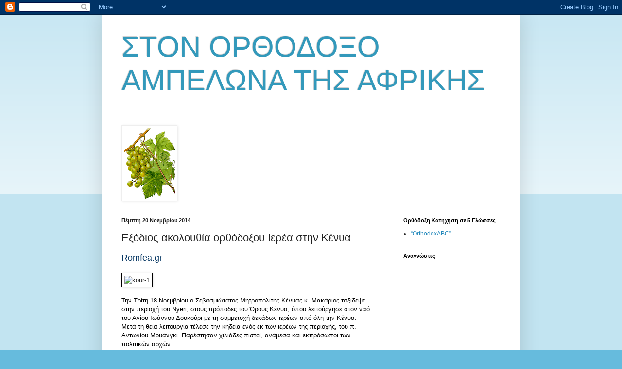

--- FILE ---
content_type: text/html; charset=UTF-8
request_url: https://ampelonas-trygetes.blogspot.com/2014/11/blog-post_68.html
body_size: 18220
content:
<!DOCTYPE html>
<html class='v2' dir='ltr' lang='el'>
<head>
<link href='https://www.blogger.com/static/v1/widgets/335934321-css_bundle_v2.css' rel='stylesheet' type='text/css'/>
<meta content='width=1100' name='viewport'/>
<meta content='text/html; charset=UTF-8' http-equiv='Content-Type'/>
<meta content='blogger' name='generator'/>
<link href='https://ampelonas-trygetes.blogspot.com/favicon.ico' rel='icon' type='image/x-icon'/>
<link href='http://ampelonas-trygetes.blogspot.com/2014/11/blog-post_68.html' rel='canonical'/>
<link rel="alternate" type="application/atom+xml" title="ΣΤΟΝ ΟΡΘΟΔΟΞΟ ΑΜΠΕΛΩΝΑ ΤΗΣ ΑΦΡΙΚΗΣ - Atom" href="https://ampelonas-trygetes.blogspot.com/feeds/posts/default" />
<link rel="alternate" type="application/rss+xml" title="ΣΤΟΝ ΟΡΘΟΔΟΞΟ ΑΜΠΕΛΩΝΑ ΤΗΣ ΑΦΡΙΚΗΣ - RSS" href="https://ampelonas-trygetes.blogspot.com/feeds/posts/default?alt=rss" />
<link rel="service.post" type="application/atom+xml" title="ΣΤΟΝ ΟΡΘΟΔΟΞΟ ΑΜΠΕΛΩΝΑ ΤΗΣ ΑΦΡΙΚΗΣ - Atom" href="https://www.blogger.com/feeds/6744163183214567002/posts/default" />

<link rel="alternate" type="application/atom+xml" title="ΣΤΟΝ ΟΡΘΟΔΟΞΟ ΑΜΠΕΛΩΝΑ ΤΗΣ ΑΦΡΙΚΗΣ - Atom" href="https://ampelonas-trygetes.blogspot.com/feeds/8198710271695732046/comments/default" />
<!--Can't find substitution for tag [blog.ieCssRetrofitLinks]-->
<link href='http://cdn.romfea.gr/images/stories/photos/2014/11/kareas/annousakeio/kour-1.jpg' rel='image_src'/>
<meta content='http://ampelonas-trygetes.blogspot.com/2014/11/blog-post_68.html' property='og:url'/>
<meta content='Εξόδιος ακολουθία ορθόδοξου Ιερέα στην Κένυα ' property='og:title'/>
<meta content=' Romfea.gr             Την Τρίτη 18 Νοεμβρίου ο Σεβασμιώτατος Μητροπολίτης Κένυας κ. Μακάριος ταξίδεψε στην περιοχή του Nyeri, στους πρόποδε...' property='og:description'/>
<meta content='https://lh3.googleusercontent.com/blogger_img_proxy/AEn0k_vMW8jBYZ9jJUfMmD_ygzMsNpk4_UunwF9r0Qknk4TamUJvKdWC65zki-BZ5zRWfLQmnHLJ4NrWaThvc7b6qoyXVlJEglKvSDvobN5OstNkErGn4lp6uQUnl_1eatcasEJAsiAiSr-R4HyH38PLlEzo5Lr7=w1200-h630-p-k-no-nu' property='og:image'/>
<title>ΣΤΟΝ ΟΡΘΟΔΟΞΟ ΑΜΠΕΛΩΝΑ ΤΗΣ ΑΦΡΙΚΗΣ: Εξόδιος ακολουθία ορθόδοξου Ιερέα στην Κένυα </title>
<style id='page-skin-1' type='text/css'><!--
/*
-----------------------------------------------
Blogger Template Style
Name:     Simple
Designer: Blogger
URL:      www.blogger.com
----------------------------------------------- */
/* Content
----------------------------------------------- */
body {
font: normal normal 12px Arial, Tahoma, Helvetica, FreeSans, sans-serif;
color: #222222;
background: #66bbdd none repeat scroll top left;
padding: 0 40px 40px 40px;
}
html body .region-inner {
min-width: 0;
max-width: 100%;
width: auto;
}
h2 {
font-size: 22px;
}
a:link {
text-decoration:none;
color: #2288bb;
}
a:visited {
text-decoration:none;
color: #888888;
}
a:hover {
text-decoration:underline;
color: #33aaff;
}
.body-fauxcolumn-outer .fauxcolumn-inner {
background: transparent url(https://resources.blogblog.com/blogblog/data/1kt/simple/body_gradient_tile_light.png) repeat scroll top left;
_background-image: none;
}
.body-fauxcolumn-outer .cap-top {
position: absolute;
z-index: 1;
height: 400px;
width: 100%;
}
.body-fauxcolumn-outer .cap-top .cap-left {
width: 100%;
background: transparent url(https://resources.blogblog.com/blogblog/data/1kt/simple/gradients_light.png) repeat-x scroll top left;
_background-image: none;
}
.content-outer {
-moz-box-shadow: 0 0 40px rgba(0, 0, 0, .15);
-webkit-box-shadow: 0 0 5px rgba(0, 0, 0, .15);
-goog-ms-box-shadow: 0 0 10px #333333;
box-shadow: 0 0 40px rgba(0, 0, 0, .15);
margin-bottom: 1px;
}
.content-inner {
padding: 10px 10px;
}
.content-inner {
background-color: #ffffff;
}
/* Header
----------------------------------------------- */
.header-outer {
background: transparent none repeat-x scroll 0 -400px;
_background-image: none;
}
.Header h1 {
font: normal normal 60px Arial, Tahoma, Helvetica, FreeSans, sans-serif;
color: #3399bb;
text-shadow: -1px -1px 1px rgba(0, 0, 0, .2);
}
.Header h1 a {
color: #3399bb;
}
.Header .description {
font-size: 140%;
color: #777777;
}
.header-inner .Header .titlewrapper {
padding: 22px 30px;
}
.header-inner .Header .descriptionwrapper {
padding: 0 30px;
}
/* Tabs
----------------------------------------------- */
.tabs-inner .section:first-child {
border-top: 1px solid #eeeeee;
}
.tabs-inner .section:first-child ul {
margin-top: -1px;
border-top: 1px solid #eeeeee;
border-left: 0 solid #eeeeee;
border-right: 0 solid #eeeeee;
}
.tabs-inner .widget ul {
background: #f5f5f5 url(https://resources.blogblog.com/blogblog/data/1kt/simple/gradients_light.png) repeat-x scroll 0 -800px;
_background-image: none;
border-bottom: 1px solid #eeeeee;
margin-top: 0;
margin-left: -30px;
margin-right: -30px;
}
.tabs-inner .widget li a {
display: inline-block;
padding: .6em 1em;
font: normal normal 14px Arial, Tahoma, Helvetica, FreeSans, sans-serif;
color: #999999;
border-left: 1px solid #ffffff;
border-right: 1px solid #eeeeee;
}
.tabs-inner .widget li:first-child a {
border-left: none;
}
.tabs-inner .widget li.selected a, .tabs-inner .widget li a:hover {
color: #000000;
background-color: #eeeeee;
text-decoration: none;
}
/* Columns
----------------------------------------------- */
.main-outer {
border-top: 0 solid #eeeeee;
}
.fauxcolumn-left-outer .fauxcolumn-inner {
border-right: 1px solid #eeeeee;
}
.fauxcolumn-right-outer .fauxcolumn-inner {
border-left: 1px solid #eeeeee;
}
/* Headings
----------------------------------------------- */
div.widget > h2,
div.widget h2.title {
margin: 0 0 1em 0;
font: normal bold 11px Arial, Tahoma, Helvetica, FreeSans, sans-serif;
color: #000000;
}
/* Widgets
----------------------------------------------- */
.widget .zippy {
color: #999999;
text-shadow: 2px 2px 1px rgba(0, 0, 0, .1);
}
.widget .popular-posts ul {
list-style: none;
}
/* Posts
----------------------------------------------- */
h2.date-header {
font: normal bold 11px Arial, Tahoma, Helvetica, FreeSans, sans-serif;
}
.date-header span {
background-color: transparent;
color: #222222;
padding: inherit;
letter-spacing: inherit;
margin: inherit;
}
.main-inner {
padding-top: 30px;
padding-bottom: 30px;
}
.main-inner .column-center-inner {
padding: 0 15px;
}
.main-inner .column-center-inner .section {
margin: 0 15px;
}
.post {
margin: 0 0 25px 0;
}
h3.post-title, .comments h4 {
font: normal normal 22px Arial, Tahoma, Helvetica, FreeSans, sans-serif;
margin: .75em 0 0;
}
.post-body {
font-size: 110%;
line-height: 1.4;
position: relative;
}
.post-body img, .post-body .tr-caption-container, .Profile img, .Image img,
.BlogList .item-thumbnail img {
padding: 2px;
background: #ffffff;
border: 1px solid #eeeeee;
-moz-box-shadow: 1px 1px 5px rgba(0, 0, 0, .1);
-webkit-box-shadow: 1px 1px 5px rgba(0, 0, 0, .1);
box-shadow: 1px 1px 5px rgba(0, 0, 0, .1);
}
.post-body img, .post-body .tr-caption-container {
padding: 5px;
}
.post-body .tr-caption-container {
color: #222222;
}
.post-body .tr-caption-container img {
padding: 0;
background: transparent;
border: none;
-moz-box-shadow: 0 0 0 rgba(0, 0, 0, .1);
-webkit-box-shadow: 0 0 0 rgba(0, 0, 0, .1);
box-shadow: 0 0 0 rgba(0, 0, 0, .1);
}
.post-header {
margin: 0 0 1.5em;
line-height: 1.6;
font-size: 90%;
}
.post-footer {
margin: 20px -2px 0;
padding: 5px 10px;
color: #666666;
background-color: #f9f9f9;
border-bottom: 1px solid #eeeeee;
line-height: 1.6;
font-size: 90%;
}
#comments .comment-author {
padding-top: 1.5em;
border-top: 1px solid #eeeeee;
background-position: 0 1.5em;
}
#comments .comment-author:first-child {
padding-top: 0;
border-top: none;
}
.avatar-image-container {
margin: .2em 0 0;
}
#comments .avatar-image-container img {
border: 1px solid #eeeeee;
}
/* Comments
----------------------------------------------- */
.comments .comments-content .icon.blog-author {
background-repeat: no-repeat;
background-image: url([data-uri]);
}
.comments .comments-content .loadmore a {
border-top: 1px solid #999999;
border-bottom: 1px solid #999999;
}
.comments .comment-thread.inline-thread {
background-color: #f9f9f9;
}
.comments .continue {
border-top: 2px solid #999999;
}
/* Accents
---------------------------------------------- */
.section-columns td.columns-cell {
border-left: 1px solid #eeeeee;
}
.blog-pager {
background: transparent none no-repeat scroll top center;
}
.blog-pager-older-link, .home-link,
.blog-pager-newer-link {
background-color: #ffffff;
padding: 5px;
}
.footer-outer {
border-top: 0 dashed #bbbbbb;
}
/* Mobile
----------------------------------------------- */
body.mobile  {
background-size: auto;
}
.mobile .body-fauxcolumn-outer {
background: transparent none repeat scroll top left;
}
.mobile .body-fauxcolumn-outer .cap-top {
background-size: 100% auto;
}
.mobile .content-outer {
-webkit-box-shadow: 0 0 3px rgba(0, 0, 0, .15);
box-shadow: 0 0 3px rgba(0, 0, 0, .15);
}
.mobile .tabs-inner .widget ul {
margin-left: 0;
margin-right: 0;
}
.mobile .post {
margin: 0;
}
.mobile .main-inner .column-center-inner .section {
margin: 0;
}
.mobile .date-header span {
padding: 0.1em 10px;
margin: 0 -10px;
}
.mobile h3.post-title {
margin: 0;
}
.mobile .blog-pager {
background: transparent none no-repeat scroll top center;
}
.mobile .footer-outer {
border-top: none;
}
.mobile .main-inner, .mobile .footer-inner {
background-color: #ffffff;
}
.mobile-index-contents {
color: #222222;
}
.mobile-link-button {
background-color: #2288bb;
}
.mobile-link-button a:link, .mobile-link-button a:visited {
color: #ffffff;
}
.mobile .tabs-inner .section:first-child {
border-top: none;
}
.mobile .tabs-inner .PageList .widget-content {
background-color: #eeeeee;
color: #000000;
border-top: 1px solid #eeeeee;
border-bottom: 1px solid #eeeeee;
}
.mobile .tabs-inner .PageList .widget-content .pagelist-arrow {
border-left: 1px solid #eeeeee;
}

--></style>
<style id='template-skin-1' type='text/css'><!--
body {
min-width: 860px;
}
.content-outer, .content-fauxcolumn-outer, .region-inner {
min-width: 860px;
max-width: 860px;
_width: 860px;
}
.main-inner .columns {
padding-left: 0px;
padding-right: 260px;
}
.main-inner .fauxcolumn-center-outer {
left: 0px;
right: 260px;
/* IE6 does not respect left and right together */
_width: expression(this.parentNode.offsetWidth -
parseInt("0px") -
parseInt("260px") + 'px');
}
.main-inner .fauxcolumn-left-outer {
width: 0px;
}
.main-inner .fauxcolumn-right-outer {
width: 260px;
}
.main-inner .column-left-outer {
width: 0px;
right: 100%;
margin-left: -0px;
}
.main-inner .column-right-outer {
width: 260px;
margin-right: -260px;
}
#layout {
min-width: 0;
}
#layout .content-outer {
min-width: 0;
width: 800px;
}
#layout .region-inner {
min-width: 0;
width: auto;
}
body#layout div.add_widget {
padding: 8px;
}
body#layout div.add_widget a {
margin-left: 32px;
}
--></style>
<link href='https://www.blogger.com/dyn-css/authorization.css?targetBlogID=6744163183214567002&amp;zx=81e045cc-d9cb-4567-8e97-4f0c4abb6580' media='none' onload='if(media!=&#39;all&#39;)media=&#39;all&#39;' rel='stylesheet'/><noscript><link href='https://www.blogger.com/dyn-css/authorization.css?targetBlogID=6744163183214567002&amp;zx=81e045cc-d9cb-4567-8e97-4f0c4abb6580' rel='stylesheet'/></noscript>
<meta name='google-adsense-platform-account' content='ca-host-pub-1556223355139109'/>
<meta name='google-adsense-platform-domain' content='blogspot.com'/>

<script async src="https://pagead2.googlesyndication.com/pagead/js/adsbygoogle.js?client=ca-pub-6713242210615143&host=ca-host-pub-1556223355139109" crossorigin="anonymous"></script>

<!-- data-ad-client=ca-pub-6713242210615143 -->

</head>
<body class='loading variant-pale'>
<div class='navbar section' id='navbar' name='Navbar'><div class='widget Navbar' data-version='1' id='Navbar1'><script type="text/javascript">
    function setAttributeOnload(object, attribute, val) {
      if(window.addEventListener) {
        window.addEventListener('load',
          function(){ object[attribute] = val; }, false);
      } else {
        window.attachEvent('onload', function(){ object[attribute] = val; });
      }
    }
  </script>
<div id="navbar-iframe-container"></div>
<script type="text/javascript" src="https://apis.google.com/js/platform.js"></script>
<script type="text/javascript">
      gapi.load("gapi.iframes:gapi.iframes.style.bubble", function() {
        if (gapi.iframes && gapi.iframes.getContext) {
          gapi.iframes.getContext().openChild({
              url: 'https://www.blogger.com/navbar/6744163183214567002?po\x3d8198710271695732046\x26origin\x3dhttps://ampelonas-trygetes.blogspot.com',
              where: document.getElementById("navbar-iframe-container"),
              id: "navbar-iframe"
          });
        }
      });
    </script><script type="text/javascript">
(function() {
var script = document.createElement('script');
script.type = 'text/javascript';
script.src = '//pagead2.googlesyndication.com/pagead/js/google_top_exp.js';
var head = document.getElementsByTagName('head')[0];
if (head) {
head.appendChild(script);
}})();
</script>
</div></div>
<div class='body-fauxcolumns'>
<div class='fauxcolumn-outer body-fauxcolumn-outer'>
<div class='cap-top'>
<div class='cap-left'></div>
<div class='cap-right'></div>
</div>
<div class='fauxborder-left'>
<div class='fauxborder-right'></div>
<div class='fauxcolumn-inner'>
</div>
</div>
<div class='cap-bottom'>
<div class='cap-left'></div>
<div class='cap-right'></div>
</div>
</div>
</div>
<div class='content'>
<div class='content-fauxcolumns'>
<div class='fauxcolumn-outer content-fauxcolumn-outer'>
<div class='cap-top'>
<div class='cap-left'></div>
<div class='cap-right'></div>
</div>
<div class='fauxborder-left'>
<div class='fauxborder-right'></div>
<div class='fauxcolumn-inner'>
</div>
</div>
<div class='cap-bottom'>
<div class='cap-left'></div>
<div class='cap-right'></div>
</div>
</div>
</div>
<div class='content-outer'>
<div class='content-cap-top cap-top'>
<div class='cap-left'></div>
<div class='cap-right'></div>
</div>
<div class='fauxborder-left content-fauxborder-left'>
<div class='fauxborder-right content-fauxborder-right'></div>
<div class='content-inner'>
<header>
<div class='header-outer'>
<div class='header-cap-top cap-top'>
<div class='cap-left'></div>
<div class='cap-right'></div>
</div>
<div class='fauxborder-left header-fauxborder-left'>
<div class='fauxborder-right header-fauxborder-right'></div>
<div class='region-inner header-inner'>
<div class='header section' id='header' name='Κεφαλίδα'><div class='widget Header' data-version='1' id='Header1'>
<div id='header-inner'>
<div class='titlewrapper'>
<h1 class='title'>
<a href='https://ampelonas-trygetes.blogspot.com/'>
ΣΤΟΝ ΟΡΘΟΔΟΞΟ ΑΜΠΕΛΩΝΑ ΤΗΣ ΑΦΡΙΚΗΣ
</a>
</h1>
</div>
<div class='descriptionwrapper'>
<p class='description'><span>
</span></p>
</div>
</div>
</div></div>
</div>
</div>
<div class='header-cap-bottom cap-bottom'>
<div class='cap-left'></div>
<div class='cap-right'></div>
</div>
</div>
</header>
<div class='tabs-outer'>
<div class='tabs-cap-top cap-top'>
<div class='cap-left'></div>
<div class='cap-right'></div>
</div>
<div class='fauxborder-left tabs-fauxborder-left'>
<div class='fauxborder-right tabs-fauxborder-right'></div>
<div class='region-inner tabs-inner'>
<div class='tabs section' id='crosscol' name='Σε όλες τις στήλες'><div class='widget Image' data-version='1' id='Image1'>
<div class='widget-content'>
<img alt='' height='150' id='Image1_img' src='https://blogger.googleusercontent.com/img/b/R29vZ2xl/AVvXsEj9enPGm7pLQpN-g9InFVXVHJCAglwkQD__nyjP7KPkhzjOkQ987OUmKsymdZmeQkt3Ryy1HwpfxZ9htG-1Qq6izm_9v1FMkiJT6YVc5mb5VOOiMzus8gB7w5Wk8GQJ3knmvGFUuvoi-jw/s150/vitis-vinifera%255B1%255D.gif' width='109'/>
<br/>
</div>
<div class='clear'></div>
</div></div>
<div class='tabs no-items section' id='crosscol-overflow' name='Cross-Column 2'></div>
</div>
</div>
<div class='tabs-cap-bottom cap-bottom'>
<div class='cap-left'></div>
<div class='cap-right'></div>
</div>
</div>
<div class='main-outer'>
<div class='main-cap-top cap-top'>
<div class='cap-left'></div>
<div class='cap-right'></div>
</div>
<div class='fauxborder-left main-fauxborder-left'>
<div class='fauxborder-right main-fauxborder-right'></div>
<div class='region-inner main-inner'>
<div class='columns fauxcolumns'>
<div class='fauxcolumn-outer fauxcolumn-center-outer'>
<div class='cap-top'>
<div class='cap-left'></div>
<div class='cap-right'></div>
</div>
<div class='fauxborder-left'>
<div class='fauxborder-right'></div>
<div class='fauxcolumn-inner'>
</div>
</div>
<div class='cap-bottom'>
<div class='cap-left'></div>
<div class='cap-right'></div>
</div>
</div>
<div class='fauxcolumn-outer fauxcolumn-left-outer'>
<div class='cap-top'>
<div class='cap-left'></div>
<div class='cap-right'></div>
</div>
<div class='fauxborder-left'>
<div class='fauxborder-right'></div>
<div class='fauxcolumn-inner'>
</div>
</div>
<div class='cap-bottom'>
<div class='cap-left'></div>
<div class='cap-right'></div>
</div>
</div>
<div class='fauxcolumn-outer fauxcolumn-right-outer'>
<div class='cap-top'>
<div class='cap-left'></div>
<div class='cap-right'></div>
</div>
<div class='fauxborder-left'>
<div class='fauxborder-right'></div>
<div class='fauxcolumn-inner'>
</div>
</div>
<div class='cap-bottom'>
<div class='cap-left'></div>
<div class='cap-right'></div>
</div>
</div>
<!-- corrects IE6 width calculation -->
<div class='columns-inner'>
<div class='column-center-outer'>
<div class='column-center-inner'>
<div class='main section' id='main' name='Κύριος'><div class='widget Blog' data-version='1' id='Blog1'>
<div class='blog-posts hfeed'>

          <div class="date-outer">
        
<h2 class='date-header'><span>Πέμπτη 20 Νοεμβρίου 2014</span></h2>

          <div class="date-posts">
        
<div class='post-outer'>
<div class='post hentry uncustomized-post-template' itemprop='blogPost' itemscope='itemscope' itemtype='http://schema.org/BlogPosting'>
<meta content='http://cdn.romfea.gr/images/stories/photos/2014/11/kareas/annousakeio/kour-1.jpg' itemprop='image_url'/>
<meta content='6744163183214567002' itemprop='blogId'/>
<meta content='8198710271695732046' itemprop='postId'/>
<a name='8198710271695732046'></a>
<h3 class='post-title entry-title' itemprop='name'>
Εξόδιος ακολουθία ορθόδοξου Ιερέα στην Κένυα 
</h3>
<div class='post-header'>
<div class='post-header-line-1'></div>
</div>
<div class='post-body entry-content' id='post-body-8198710271695732046' itemprop='description articleBody'>
<div dir="ltr" style="text-align: left;" trbidi="on">
<span style="color: #073763; font-size: large;">Romfea.gr</span> <br />
<!-- JoomlaWorks "DISQUS Comments for Joomla!" (v3.2) starts here --> <span id="startOfPage"></span> <br />
<div style="text-align: left;">
<img alt="kour-1" height="300" src="https://lh3.googleusercontent.com/blogger_img_proxy/AEn0k_vMW8jBYZ9jJUfMmD_ygzMsNpk4_UunwF9r0Qknk4TamUJvKdWC65zki-BZ5zRWfLQmnHLJ4NrWaThvc7b6qoyXVlJEglKvSDvobN5OstNkErGn4lp6uQUnl_1eatcasEJAsiAiSr-R4HyH38PLlEzo5Lr7=s0-d" style="border-image: none; border: 1px solid rgb(0, 0, 0);" width="400"></div>
<div style="text-align: left;">
&nbsp;</div>
<div style="text-align: left;">
<span style="color: black;">Την Τρίτη 18 Νοεμβρίου ο Σεβασμιώτατος Μητροπολίτης Κένυας κ. Μακάριος ταξίδεψε στην περιοχή του Nyeri, στους πρόποδες του Όρους Κένυα, όπου λειτούργησε στον ναό του Αγίου Ιωάννου Δουκούρι με τη συμμετοχή δεκάδων ιερέων από όλη την Κένυα.</span></div>
<div style="text-align: left;">
<span style="color: black;">Μετά τη θεία λειτουργία τέλεσε την κηδεία ενός εκ των ιερέων της περιοχής, του π. Αντωνίου Μουάνγκι.&nbsp;</span><span style="color: black;">Παρέστησαν χιλιάδες πιστοί, ανάμεσα και εκπρόσωποι των πολιτικών αρχών.</span></div>
<div style="text-align: left;">
<span style="color: black;">Ο εκπρόσωπος, Υπουργός της περιοχής, επαίνεσε το έργο της Ορθόδοξης Εκκλησίας στην εκπαίδευση, αναφερόμενος στη λειτουργία τεσσάρων Γυμνασίων και άλλων τόσων Δημοτικών, όπως και την παρουσία εκεί Ορθοδόξου Ορφανοτροφείου με 200 παιδάκια.</span></div>
<div style="text-align: left;">
<span style="color: black;">Ο Υπουργός, είπε ότι η Κυβέρνηση θα συνεχίσει να συμπαρίσταται στην Ορθόδοξη Εκκλησία της Κένυας στον τομέα της παιδείας.</span></div>
<div style="text-align: left;">
<span style="color: black;">Να σημειώσουμε ότι όλα αυτά τα εκπαιδευτήρια άρχισαν να λειτουργούν όταν ο Σεβασμιώτατος Μακάριος ήταν Επίσκοπος Ριρούτας και ο ίδιος κατέθεσε τους θεμέλιους λίθους και, στη συνέχεια, το κτίσιμο.</span></div>
<div style="text-align: left;">
<span style="color: black;">Την προηγούμενη μέρα ο Σεβασμιώτατος επισκέφθηκε Ιατρικά κέντρα στην περιοχή Ναϊρόμπης και περιχώρων.</span></div>
<div style="text-align: left;">
<span style="color: black;"></span>&nbsp;</div>
<div style="text-align: left;">
<span style="color: black;">Περισσότερα...&nbsp;&nbsp; <a href="http://www.romfea.gr/patriarxeia/patriarxeia/patriarxeio-alexandreias/28145-2014-11-19-20-24-54"><span style="color: #0b5394;"><strong>http://www.romfea.gr/patriarxeia/patriarxeia/patriarxeio-alexandreias/28145-2014-11-19-20-24-54</strong></span></a></span></div>
</div>
<div style='clear: both;'></div>
</div>
<div class='post-footer'>
<div class='post-footer-line post-footer-line-1'>
<span class='post-author vcard'>
Αναρτήθηκε από
<span class='fn' itemprop='author' itemscope='itemscope' itemtype='http://schema.org/Person'>
<meta content='https://www.blogger.com/profile/03364160006088924514' itemprop='url'/>
<a class='g-profile' href='https://www.blogger.com/profile/03364160006088924514' rel='author' title='author profile'>
<span itemprop='name'>trygetes</span>
</a>
</span>
</span>
<span class='post-timestamp'>
στις
<meta content='http://ampelonas-trygetes.blogspot.com/2014/11/blog-post_68.html' itemprop='url'/>
<a class='timestamp-link' href='https://ampelonas-trygetes.blogspot.com/2014/11/blog-post_68.html' rel='bookmark' title='permanent link'><abbr class='published' itemprop='datePublished' title='2014-11-20T05:21:00-08:00'>5:21&#8239;π.μ.</abbr></a>
</span>
<span class='post-comment-link'>
</span>
<span class='post-icons'>
<span class='item-control blog-admin pid-1648333502'>
<a href='https://www.blogger.com/post-edit.g?blogID=6744163183214567002&postID=8198710271695732046&from=pencil' title='Επεξεργασία ανάρτησης'>
<img alt='' class='icon-action' height='18' src='https://resources.blogblog.com/img/icon18_edit_allbkg.gif' width='18'/>
</a>
</span>
</span>
<div class='post-share-buttons goog-inline-block'>
<a class='goog-inline-block share-button sb-email' href='https://www.blogger.com/share-post.g?blogID=6744163183214567002&postID=8198710271695732046&target=email' target='_blank' title='Αποστολή με μήνυμα ηλεκτρονικού ταχυδρομείου
'><span class='share-button-link-text'>Αποστολή με μήνυμα ηλεκτρονικού ταχυδρομείου
</span></a><a class='goog-inline-block share-button sb-blog' href='https://www.blogger.com/share-post.g?blogID=6744163183214567002&postID=8198710271695732046&target=blog' onclick='window.open(this.href, "_blank", "height=270,width=475"); return false;' target='_blank' title='BlogThis!'><span class='share-button-link-text'>BlogThis!</span></a><a class='goog-inline-block share-button sb-twitter' href='https://www.blogger.com/share-post.g?blogID=6744163183214567002&postID=8198710271695732046&target=twitter' target='_blank' title='Κοινοποίηση στο X'><span class='share-button-link-text'>Κοινοποίηση στο X</span></a><a class='goog-inline-block share-button sb-facebook' href='https://www.blogger.com/share-post.g?blogID=6744163183214567002&postID=8198710271695732046&target=facebook' onclick='window.open(this.href, "_blank", "height=430,width=640"); return false;' target='_blank' title='Μοιραστείτε το στο Facebook'><span class='share-button-link-text'>Μοιραστείτε το στο Facebook</span></a><a class='goog-inline-block share-button sb-pinterest' href='https://www.blogger.com/share-post.g?blogID=6744163183214567002&postID=8198710271695732046&target=pinterest' target='_blank' title='Κοινοποίηση στο Pinterest'><span class='share-button-link-text'>Κοινοποίηση στο Pinterest</span></a>
</div>
</div>
<div class='post-footer-line post-footer-line-2'>
<span class='post-labels'>
</span>
</div>
<div class='post-footer-line post-footer-line-3'>
<span class='post-location'>
</span>
</div>
</div>
</div>
<div class='comments' id='comments'>
<a name='comments'></a>
<h4>Δεν υπάρχουν σχόλια:</h4>
<div id='Blog1_comments-block-wrapper'>
<dl class='avatar-comment-indent' id='comments-block'>
</dl>
</div>
<p class='comment-footer'>
<div class='comment-form'>
<a name='comment-form'></a>
<h4 id='comment-post-message'>Δημοσίευση σχολίου</h4>
<p>
</p>
<a href='https://www.blogger.com/comment/frame/6744163183214567002?po=8198710271695732046&hl=el&saa=85391&origin=https://ampelonas-trygetes.blogspot.com' id='comment-editor-src'></a>
<iframe allowtransparency='true' class='blogger-iframe-colorize blogger-comment-from-post' frameborder='0' height='410px' id='comment-editor' name='comment-editor' src='' width='100%'></iframe>
<script src='https://www.blogger.com/static/v1/jsbin/2830521187-comment_from_post_iframe.js' type='text/javascript'></script>
<script type='text/javascript'>
      BLOG_CMT_createIframe('https://www.blogger.com/rpc_relay.html');
    </script>
</div>
</p>
</div>
</div>

        </div></div>
      
</div>
<div class='blog-pager' id='blog-pager'>
<span id='blog-pager-newer-link'>
<a class='blog-pager-newer-link' href='https://ampelonas-trygetes.blogspot.com/2014/11/blog-post_90.html' id='Blog1_blog-pager-newer-link' title='Νεότερη ανάρτηση'>Νεότερη ανάρτηση</a>
</span>
<span id='blog-pager-older-link'>
<a class='blog-pager-older-link' href='https://ampelonas-trygetes.blogspot.com/2014/11/blog-post_98.html' id='Blog1_blog-pager-older-link' title='Παλαιότερη Ανάρτηση'>Παλαιότερη Ανάρτηση</a>
</span>
<a class='home-link' href='https://ampelonas-trygetes.blogspot.com/'>Αρχική σελίδα</a>
</div>
<div class='clear'></div>
<div class='post-feeds'>
<div class='feed-links'>
Εγγραφή σε:
<a class='feed-link' href='https://ampelonas-trygetes.blogspot.com/feeds/8198710271695732046/comments/default' target='_blank' type='application/atom+xml'>Σχόλια ανάρτησης (Atom)</a>
</div>
</div>
</div></div>
</div>
</div>
<div class='column-left-outer'>
<div class='column-left-inner'>
<aside>
</aside>
</div>
</div>
<div class='column-right-outer'>
<div class='column-right-inner'>
<aside>
<div class='sidebar section' id='sidebar-right-1'><div class='widget LinkList' data-version='1' id='LinkList1'>
<h2>Ορθόδοξη Κατήχηση σε 5 Γλώσσες</h2>
<div class='widget-content'>
<ul>
<li><a href='http://www.orthodoxabc.com/gr/'>&#8220;OrthodoxABC&#8221;</a></li>
</ul>
<div class='clear'></div>
</div>
</div><div class='widget Followers' data-version='1' id='Followers1'>
<h2 class='title'>Αναγνώστες</h2>
<div class='widget-content'>
<div id='Followers1-wrapper'>
<div style='margin-right:2px;'>
<div><script type="text/javascript" src="https://apis.google.com/js/platform.js"></script>
<div id="followers-iframe-container"></div>
<script type="text/javascript">
    window.followersIframe = null;
    function followersIframeOpen(url) {
      gapi.load("gapi.iframes", function() {
        if (gapi.iframes && gapi.iframes.getContext) {
          window.followersIframe = gapi.iframes.getContext().openChild({
            url: url,
            where: document.getElementById("followers-iframe-container"),
            messageHandlersFilter: gapi.iframes.CROSS_ORIGIN_IFRAMES_FILTER,
            messageHandlers: {
              '_ready': function(obj) {
                window.followersIframe.getIframeEl().height = obj.height;
              },
              'reset': function() {
                window.followersIframe.close();
                followersIframeOpen("https://www.blogger.com/followers/frame/6744163183214567002?colors\x3dCgt0cmFuc3BhcmVudBILdHJhbnNwYXJlbnQaByMyMjIyMjIiByMyMjg4YmIqByNmZmZmZmYyByMwMDAwMDA6ByMyMjIyMjJCByMyMjg4YmJKByM5OTk5OTlSByMyMjg4YmJaC3RyYW5zcGFyZW50\x26pageSize\x3d21\x26hl\x3del\x26origin\x3dhttps://ampelonas-trygetes.blogspot.com");
              },
              'open': function(url) {
                window.followersIframe.close();
                followersIframeOpen(url);
              }
            }
          });
        }
      });
    }
    followersIframeOpen("https://www.blogger.com/followers/frame/6744163183214567002?colors\x3dCgt0cmFuc3BhcmVudBILdHJhbnNwYXJlbnQaByMyMjIyMjIiByMyMjg4YmIqByNmZmZmZmYyByMwMDAwMDA6ByMyMjIyMjJCByMyMjg4YmJKByM5OTk5OTlSByMyMjg4YmJaC3RyYW5zcGFyZW50\x26pageSize\x3d21\x26hl\x3del\x26origin\x3dhttps://ampelonas-trygetes.blogspot.com");
  </script></div>
</div>
</div>
<div class='clear'></div>
</div>
</div><div class='widget BlogArchive' data-version='1' id='BlogArchive1'>
<h2>Αρχειοθήκη ιστολογίου</h2>
<div class='widget-content'>
<div id='ArchiveList'>
<div id='BlogArchive1_ArchiveList'>
<ul class='hierarchy'>
<li class='archivedate collapsed'>
<a class='toggle' href='javascript:void(0)'>
<span class='zippy'>

        &#9658;&#160;
      
</span>
</a>
<a class='post-count-link' href='https://ampelonas-trygetes.blogspot.com/2026/'>
2026
</a>
<span class='post-count' dir='ltr'>(9)</span>
<ul class='hierarchy'>
<li class='archivedate collapsed'>
<a class='toggle' href='javascript:void(0)'>
<span class='zippy'>

        &#9658;&#160;
      
</span>
</a>
<a class='post-count-link' href='https://ampelonas-trygetes.blogspot.com/2026/01/'>
Ιανουαρίου
</a>
<span class='post-count' dir='ltr'>(9)</span>
</li>
</ul>
</li>
</ul>
<ul class='hierarchy'>
<li class='archivedate collapsed'>
<a class='toggle' href='javascript:void(0)'>
<span class='zippy'>

        &#9658;&#160;
      
</span>
</a>
<a class='post-count-link' href='https://ampelonas-trygetes.blogspot.com/2025/'>
2025
</a>
<span class='post-count' dir='ltr'>(105)</span>
<ul class='hierarchy'>
<li class='archivedate collapsed'>
<a class='toggle' href='javascript:void(0)'>
<span class='zippy'>

        &#9658;&#160;
      
</span>
</a>
<a class='post-count-link' href='https://ampelonas-trygetes.blogspot.com/2025/12/'>
Δεκεμβρίου
</a>
<span class='post-count' dir='ltr'>(2)</span>
</li>
</ul>
<ul class='hierarchy'>
<li class='archivedate collapsed'>
<a class='toggle' href='javascript:void(0)'>
<span class='zippy'>

        &#9658;&#160;
      
</span>
</a>
<a class='post-count-link' href='https://ampelonas-trygetes.blogspot.com/2025/11/'>
Νοεμβρίου
</a>
<span class='post-count' dir='ltr'>(1)</span>
</li>
</ul>
<ul class='hierarchy'>
<li class='archivedate collapsed'>
<a class='toggle' href='javascript:void(0)'>
<span class='zippy'>

        &#9658;&#160;
      
</span>
</a>
<a class='post-count-link' href='https://ampelonas-trygetes.blogspot.com/2025/10/'>
Οκτωβρίου
</a>
<span class='post-count' dir='ltr'>(11)</span>
</li>
</ul>
<ul class='hierarchy'>
<li class='archivedate collapsed'>
<a class='toggle' href='javascript:void(0)'>
<span class='zippy'>

        &#9658;&#160;
      
</span>
</a>
<a class='post-count-link' href='https://ampelonas-trygetes.blogspot.com/2025/09/'>
Σεπτεμβρίου
</a>
<span class='post-count' dir='ltr'>(9)</span>
</li>
</ul>
<ul class='hierarchy'>
<li class='archivedate collapsed'>
<a class='toggle' href='javascript:void(0)'>
<span class='zippy'>

        &#9658;&#160;
      
</span>
</a>
<a class='post-count-link' href='https://ampelonas-trygetes.blogspot.com/2025/08/'>
Αυγούστου
</a>
<span class='post-count' dir='ltr'>(7)</span>
</li>
</ul>
<ul class='hierarchy'>
<li class='archivedate collapsed'>
<a class='toggle' href='javascript:void(0)'>
<span class='zippy'>

        &#9658;&#160;
      
</span>
</a>
<a class='post-count-link' href='https://ampelonas-trygetes.blogspot.com/2025/07/'>
Ιουλίου
</a>
<span class='post-count' dir='ltr'>(10)</span>
</li>
</ul>
<ul class='hierarchy'>
<li class='archivedate collapsed'>
<a class='toggle' href='javascript:void(0)'>
<span class='zippy'>

        &#9658;&#160;
      
</span>
</a>
<a class='post-count-link' href='https://ampelonas-trygetes.blogspot.com/2025/06/'>
Ιουνίου
</a>
<span class='post-count' dir='ltr'>(6)</span>
</li>
</ul>
<ul class='hierarchy'>
<li class='archivedate collapsed'>
<a class='toggle' href='javascript:void(0)'>
<span class='zippy'>

        &#9658;&#160;
      
</span>
</a>
<a class='post-count-link' href='https://ampelonas-trygetes.blogspot.com/2025/05/'>
Μαΐου
</a>
<span class='post-count' dir='ltr'>(5)</span>
</li>
</ul>
<ul class='hierarchy'>
<li class='archivedate collapsed'>
<a class='toggle' href='javascript:void(0)'>
<span class='zippy'>

        &#9658;&#160;
      
</span>
</a>
<a class='post-count-link' href='https://ampelonas-trygetes.blogspot.com/2025/04/'>
Απριλίου
</a>
<span class='post-count' dir='ltr'>(13)</span>
</li>
</ul>
<ul class='hierarchy'>
<li class='archivedate collapsed'>
<a class='toggle' href='javascript:void(0)'>
<span class='zippy'>

        &#9658;&#160;
      
</span>
</a>
<a class='post-count-link' href='https://ampelonas-trygetes.blogspot.com/2025/03/'>
Μαρτίου
</a>
<span class='post-count' dir='ltr'>(15)</span>
</li>
</ul>
<ul class='hierarchy'>
<li class='archivedate collapsed'>
<a class='toggle' href='javascript:void(0)'>
<span class='zippy'>

        &#9658;&#160;
      
</span>
</a>
<a class='post-count-link' href='https://ampelonas-trygetes.blogspot.com/2025/02/'>
Φεβρουαρίου
</a>
<span class='post-count' dir='ltr'>(7)</span>
</li>
</ul>
<ul class='hierarchy'>
<li class='archivedate collapsed'>
<a class='toggle' href='javascript:void(0)'>
<span class='zippy'>

        &#9658;&#160;
      
</span>
</a>
<a class='post-count-link' href='https://ampelonas-trygetes.blogspot.com/2025/01/'>
Ιανουαρίου
</a>
<span class='post-count' dir='ltr'>(19)</span>
</li>
</ul>
</li>
</ul>
<ul class='hierarchy'>
<li class='archivedate collapsed'>
<a class='toggle' href='javascript:void(0)'>
<span class='zippy'>

        &#9658;&#160;
      
</span>
</a>
<a class='post-count-link' href='https://ampelonas-trygetes.blogspot.com/2024/'>
2024
</a>
<span class='post-count' dir='ltr'>(243)</span>
<ul class='hierarchy'>
<li class='archivedate collapsed'>
<a class='toggle' href='javascript:void(0)'>
<span class='zippy'>

        &#9658;&#160;
      
</span>
</a>
<a class='post-count-link' href='https://ampelonas-trygetes.blogspot.com/2024/12/'>
Δεκεμβρίου
</a>
<span class='post-count' dir='ltr'>(20)</span>
</li>
</ul>
<ul class='hierarchy'>
<li class='archivedate collapsed'>
<a class='toggle' href='javascript:void(0)'>
<span class='zippy'>

        &#9658;&#160;
      
</span>
</a>
<a class='post-count-link' href='https://ampelonas-trygetes.blogspot.com/2024/11/'>
Νοεμβρίου
</a>
<span class='post-count' dir='ltr'>(29)</span>
</li>
</ul>
<ul class='hierarchy'>
<li class='archivedate collapsed'>
<a class='toggle' href='javascript:void(0)'>
<span class='zippy'>

        &#9658;&#160;
      
</span>
</a>
<a class='post-count-link' href='https://ampelonas-trygetes.blogspot.com/2024/10/'>
Οκτωβρίου
</a>
<span class='post-count' dir='ltr'>(21)</span>
</li>
</ul>
<ul class='hierarchy'>
<li class='archivedate collapsed'>
<a class='toggle' href='javascript:void(0)'>
<span class='zippy'>

        &#9658;&#160;
      
</span>
</a>
<a class='post-count-link' href='https://ampelonas-trygetes.blogspot.com/2024/09/'>
Σεπτεμβρίου
</a>
<span class='post-count' dir='ltr'>(25)</span>
</li>
</ul>
<ul class='hierarchy'>
<li class='archivedate collapsed'>
<a class='toggle' href='javascript:void(0)'>
<span class='zippy'>

        &#9658;&#160;
      
</span>
</a>
<a class='post-count-link' href='https://ampelonas-trygetes.blogspot.com/2024/08/'>
Αυγούστου
</a>
<span class='post-count' dir='ltr'>(9)</span>
</li>
</ul>
<ul class='hierarchy'>
<li class='archivedate collapsed'>
<a class='toggle' href='javascript:void(0)'>
<span class='zippy'>

        &#9658;&#160;
      
</span>
</a>
<a class='post-count-link' href='https://ampelonas-trygetes.blogspot.com/2024/07/'>
Ιουλίου
</a>
<span class='post-count' dir='ltr'>(18)</span>
</li>
</ul>
<ul class='hierarchy'>
<li class='archivedate collapsed'>
<a class='toggle' href='javascript:void(0)'>
<span class='zippy'>

        &#9658;&#160;
      
</span>
</a>
<a class='post-count-link' href='https://ampelonas-trygetes.blogspot.com/2024/06/'>
Ιουνίου
</a>
<span class='post-count' dir='ltr'>(32)</span>
</li>
</ul>
<ul class='hierarchy'>
<li class='archivedate collapsed'>
<a class='toggle' href='javascript:void(0)'>
<span class='zippy'>

        &#9658;&#160;
      
</span>
</a>
<a class='post-count-link' href='https://ampelonas-trygetes.blogspot.com/2024/05/'>
Μαΐου
</a>
<span class='post-count' dir='ltr'>(23)</span>
</li>
</ul>
<ul class='hierarchy'>
<li class='archivedate collapsed'>
<a class='toggle' href='javascript:void(0)'>
<span class='zippy'>

        &#9658;&#160;
      
</span>
</a>
<a class='post-count-link' href='https://ampelonas-trygetes.blogspot.com/2024/04/'>
Απριλίου
</a>
<span class='post-count' dir='ltr'>(17)</span>
</li>
</ul>
<ul class='hierarchy'>
<li class='archivedate collapsed'>
<a class='toggle' href='javascript:void(0)'>
<span class='zippy'>

        &#9658;&#160;
      
</span>
</a>
<a class='post-count-link' href='https://ampelonas-trygetes.blogspot.com/2024/03/'>
Μαρτίου
</a>
<span class='post-count' dir='ltr'>(4)</span>
</li>
</ul>
<ul class='hierarchy'>
<li class='archivedate collapsed'>
<a class='toggle' href='javascript:void(0)'>
<span class='zippy'>

        &#9658;&#160;
      
</span>
</a>
<a class='post-count-link' href='https://ampelonas-trygetes.blogspot.com/2024/02/'>
Φεβρουαρίου
</a>
<span class='post-count' dir='ltr'>(14)</span>
</li>
</ul>
<ul class='hierarchy'>
<li class='archivedate collapsed'>
<a class='toggle' href='javascript:void(0)'>
<span class='zippy'>

        &#9658;&#160;
      
</span>
</a>
<a class='post-count-link' href='https://ampelonas-trygetes.blogspot.com/2024/01/'>
Ιανουαρίου
</a>
<span class='post-count' dir='ltr'>(31)</span>
</li>
</ul>
</li>
</ul>
<ul class='hierarchy'>
<li class='archivedate collapsed'>
<a class='toggle' href='javascript:void(0)'>
<span class='zippy'>

        &#9658;&#160;
      
</span>
</a>
<a class='post-count-link' href='https://ampelonas-trygetes.blogspot.com/2023/'>
2023
</a>
<span class='post-count' dir='ltr'>(397)</span>
<ul class='hierarchy'>
<li class='archivedate collapsed'>
<a class='toggle' href='javascript:void(0)'>
<span class='zippy'>

        &#9658;&#160;
      
</span>
</a>
<a class='post-count-link' href='https://ampelonas-trygetes.blogspot.com/2023/12/'>
Δεκεμβρίου
</a>
<span class='post-count' dir='ltr'>(32)</span>
</li>
</ul>
<ul class='hierarchy'>
<li class='archivedate collapsed'>
<a class='toggle' href='javascript:void(0)'>
<span class='zippy'>

        &#9658;&#160;
      
</span>
</a>
<a class='post-count-link' href='https://ampelonas-trygetes.blogspot.com/2023/11/'>
Νοεμβρίου
</a>
<span class='post-count' dir='ltr'>(22)</span>
</li>
</ul>
<ul class='hierarchy'>
<li class='archivedate collapsed'>
<a class='toggle' href='javascript:void(0)'>
<span class='zippy'>

        &#9658;&#160;
      
</span>
</a>
<a class='post-count-link' href='https://ampelonas-trygetes.blogspot.com/2023/10/'>
Οκτωβρίου
</a>
<span class='post-count' dir='ltr'>(4)</span>
</li>
</ul>
<ul class='hierarchy'>
<li class='archivedate collapsed'>
<a class='toggle' href='javascript:void(0)'>
<span class='zippy'>

        &#9658;&#160;
      
</span>
</a>
<a class='post-count-link' href='https://ampelonas-trygetes.blogspot.com/2023/09/'>
Σεπτεμβρίου
</a>
<span class='post-count' dir='ltr'>(9)</span>
</li>
</ul>
<ul class='hierarchy'>
<li class='archivedate collapsed'>
<a class='toggle' href='javascript:void(0)'>
<span class='zippy'>

        &#9658;&#160;
      
</span>
</a>
<a class='post-count-link' href='https://ampelonas-trygetes.blogspot.com/2023/08/'>
Αυγούστου
</a>
<span class='post-count' dir='ltr'>(24)</span>
</li>
</ul>
<ul class='hierarchy'>
<li class='archivedate collapsed'>
<a class='toggle' href='javascript:void(0)'>
<span class='zippy'>

        &#9658;&#160;
      
</span>
</a>
<a class='post-count-link' href='https://ampelonas-trygetes.blogspot.com/2023/07/'>
Ιουλίου
</a>
<span class='post-count' dir='ltr'>(44)</span>
</li>
</ul>
<ul class='hierarchy'>
<li class='archivedate collapsed'>
<a class='toggle' href='javascript:void(0)'>
<span class='zippy'>

        &#9658;&#160;
      
</span>
</a>
<a class='post-count-link' href='https://ampelonas-trygetes.blogspot.com/2023/06/'>
Ιουνίου
</a>
<span class='post-count' dir='ltr'>(33)</span>
</li>
</ul>
<ul class='hierarchy'>
<li class='archivedate collapsed'>
<a class='toggle' href='javascript:void(0)'>
<span class='zippy'>

        &#9658;&#160;
      
</span>
</a>
<a class='post-count-link' href='https://ampelonas-trygetes.blogspot.com/2023/05/'>
Μαΐου
</a>
<span class='post-count' dir='ltr'>(41)</span>
</li>
</ul>
<ul class='hierarchy'>
<li class='archivedate collapsed'>
<a class='toggle' href='javascript:void(0)'>
<span class='zippy'>

        &#9658;&#160;
      
</span>
</a>
<a class='post-count-link' href='https://ampelonas-trygetes.blogspot.com/2023/04/'>
Απριλίου
</a>
<span class='post-count' dir='ltr'>(46)</span>
</li>
</ul>
<ul class='hierarchy'>
<li class='archivedate collapsed'>
<a class='toggle' href='javascript:void(0)'>
<span class='zippy'>

        &#9658;&#160;
      
</span>
</a>
<a class='post-count-link' href='https://ampelonas-trygetes.blogspot.com/2023/03/'>
Μαρτίου
</a>
<span class='post-count' dir='ltr'>(58)</span>
</li>
</ul>
<ul class='hierarchy'>
<li class='archivedate collapsed'>
<a class='toggle' href='javascript:void(0)'>
<span class='zippy'>

        &#9658;&#160;
      
</span>
</a>
<a class='post-count-link' href='https://ampelonas-trygetes.blogspot.com/2023/02/'>
Φεβρουαρίου
</a>
<span class='post-count' dir='ltr'>(30)</span>
</li>
</ul>
<ul class='hierarchy'>
<li class='archivedate collapsed'>
<a class='toggle' href='javascript:void(0)'>
<span class='zippy'>

        &#9658;&#160;
      
</span>
</a>
<a class='post-count-link' href='https://ampelonas-trygetes.blogspot.com/2023/01/'>
Ιανουαρίου
</a>
<span class='post-count' dir='ltr'>(54)</span>
</li>
</ul>
</li>
</ul>
<ul class='hierarchy'>
<li class='archivedate collapsed'>
<a class='toggle' href='javascript:void(0)'>
<span class='zippy'>

        &#9658;&#160;
      
</span>
</a>
<a class='post-count-link' href='https://ampelonas-trygetes.blogspot.com/2022/'>
2022
</a>
<span class='post-count' dir='ltr'>(1242)</span>
<ul class='hierarchy'>
<li class='archivedate collapsed'>
<a class='toggle' href='javascript:void(0)'>
<span class='zippy'>

        &#9658;&#160;
      
</span>
</a>
<a class='post-count-link' href='https://ampelonas-trygetes.blogspot.com/2022/12/'>
Δεκεμβρίου
</a>
<span class='post-count' dir='ltr'>(51)</span>
</li>
</ul>
<ul class='hierarchy'>
<li class='archivedate collapsed'>
<a class='toggle' href='javascript:void(0)'>
<span class='zippy'>

        &#9658;&#160;
      
</span>
</a>
<a class='post-count-link' href='https://ampelonas-trygetes.blogspot.com/2022/11/'>
Νοεμβρίου
</a>
<span class='post-count' dir='ltr'>(93)</span>
</li>
</ul>
<ul class='hierarchy'>
<li class='archivedate collapsed'>
<a class='toggle' href='javascript:void(0)'>
<span class='zippy'>

        &#9658;&#160;
      
</span>
</a>
<a class='post-count-link' href='https://ampelonas-trygetes.blogspot.com/2022/10/'>
Οκτωβρίου
</a>
<span class='post-count' dir='ltr'>(119)</span>
</li>
</ul>
<ul class='hierarchy'>
<li class='archivedate collapsed'>
<a class='toggle' href='javascript:void(0)'>
<span class='zippy'>

        &#9658;&#160;
      
</span>
</a>
<a class='post-count-link' href='https://ampelonas-trygetes.blogspot.com/2022/09/'>
Σεπτεμβρίου
</a>
<span class='post-count' dir='ltr'>(94)</span>
</li>
</ul>
<ul class='hierarchy'>
<li class='archivedate collapsed'>
<a class='toggle' href='javascript:void(0)'>
<span class='zippy'>

        &#9658;&#160;
      
</span>
</a>
<a class='post-count-link' href='https://ampelonas-trygetes.blogspot.com/2022/08/'>
Αυγούστου
</a>
<span class='post-count' dir='ltr'>(84)</span>
</li>
</ul>
<ul class='hierarchy'>
<li class='archivedate collapsed'>
<a class='toggle' href='javascript:void(0)'>
<span class='zippy'>

        &#9658;&#160;
      
</span>
</a>
<a class='post-count-link' href='https://ampelonas-trygetes.blogspot.com/2022/07/'>
Ιουλίου
</a>
<span class='post-count' dir='ltr'>(104)</span>
</li>
</ul>
<ul class='hierarchy'>
<li class='archivedate collapsed'>
<a class='toggle' href='javascript:void(0)'>
<span class='zippy'>

        &#9658;&#160;
      
</span>
</a>
<a class='post-count-link' href='https://ampelonas-trygetes.blogspot.com/2022/06/'>
Ιουνίου
</a>
<span class='post-count' dir='ltr'>(103)</span>
</li>
</ul>
<ul class='hierarchy'>
<li class='archivedate collapsed'>
<a class='toggle' href='javascript:void(0)'>
<span class='zippy'>

        &#9658;&#160;
      
</span>
</a>
<a class='post-count-link' href='https://ampelonas-trygetes.blogspot.com/2022/05/'>
Μαΐου
</a>
<span class='post-count' dir='ltr'>(128)</span>
</li>
</ul>
<ul class='hierarchy'>
<li class='archivedate collapsed'>
<a class='toggle' href='javascript:void(0)'>
<span class='zippy'>

        &#9658;&#160;
      
</span>
</a>
<a class='post-count-link' href='https://ampelonas-trygetes.blogspot.com/2022/04/'>
Απριλίου
</a>
<span class='post-count' dir='ltr'>(133)</span>
</li>
</ul>
<ul class='hierarchy'>
<li class='archivedate collapsed'>
<a class='toggle' href='javascript:void(0)'>
<span class='zippy'>

        &#9658;&#160;
      
</span>
</a>
<a class='post-count-link' href='https://ampelonas-trygetes.blogspot.com/2022/03/'>
Μαρτίου
</a>
<span class='post-count' dir='ltr'>(129)</span>
</li>
</ul>
<ul class='hierarchy'>
<li class='archivedate collapsed'>
<a class='toggle' href='javascript:void(0)'>
<span class='zippy'>

        &#9658;&#160;
      
</span>
</a>
<a class='post-count-link' href='https://ampelonas-trygetes.blogspot.com/2022/02/'>
Φεβρουαρίου
</a>
<span class='post-count' dir='ltr'>(118)</span>
</li>
</ul>
<ul class='hierarchy'>
<li class='archivedate collapsed'>
<a class='toggle' href='javascript:void(0)'>
<span class='zippy'>

        &#9658;&#160;
      
</span>
</a>
<a class='post-count-link' href='https://ampelonas-trygetes.blogspot.com/2022/01/'>
Ιανουαρίου
</a>
<span class='post-count' dir='ltr'>(86)</span>
</li>
</ul>
</li>
</ul>
<ul class='hierarchy'>
<li class='archivedate collapsed'>
<a class='toggle' href='javascript:void(0)'>
<span class='zippy'>

        &#9658;&#160;
      
</span>
</a>
<a class='post-count-link' href='https://ampelonas-trygetes.blogspot.com/2021/'>
2021
</a>
<span class='post-count' dir='ltr'>(1225)</span>
<ul class='hierarchy'>
<li class='archivedate collapsed'>
<a class='toggle' href='javascript:void(0)'>
<span class='zippy'>

        &#9658;&#160;
      
</span>
</a>
<a class='post-count-link' href='https://ampelonas-trygetes.blogspot.com/2021/12/'>
Δεκεμβρίου
</a>
<span class='post-count' dir='ltr'>(127)</span>
</li>
</ul>
<ul class='hierarchy'>
<li class='archivedate collapsed'>
<a class='toggle' href='javascript:void(0)'>
<span class='zippy'>

        &#9658;&#160;
      
</span>
</a>
<a class='post-count-link' href='https://ampelonas-trygetes.blogspot.com/2021/11/'>
Νοεμβρίου
</a>
<span class='post-count' dir='ltr'>(128)</span>
</li>
</ul>
<ul class='hierarchy'>
<li class='archivedate collapsed'>
<a class='toggle' href='javascript:void(0)'>
<span class='zippy'>

        &#9658;&#160;
      
</span>
</a>
<a class='post-count-link' href='https://ampelonas-trygetes.blogspot.com/2021/10/'>
Οκτωβρίου
</a>
<span class='post-count' dir='ltr'>(148)</span>
</li>
</ul>
<ul class='hierarchy'>
<li class='archivedate collapsed'>
<a class='toggle' href='javascript:void(0)'>
<span class='zippy'>

        &#9658;&#160;
      
</span>
</a>
<a class='post-count-link' href='https://ampelonas-trygetes.blogspot.com/2021/09/'>
Σεπτεμβρίου
</a>
<span class='post-count' dir='ltr'>(105)</span>
</li>
</ul>
<ul class='hierarchy'>
<li class='archivedate collapsed'>
<a class='toggle' href='javascript:void(0)'>
<span class='zippy'>

        &#9658;&#160;
      
</span>
</a>
<a class='post-count-link' href='https://ampelonas-trygetes.blogspot.com/2021/08/'>
Αυγούστου
</a>
<span class='post-count' dir='ltr'>(56)</span>
</li>
</ul>
<ul class='hierarchy'>
<li class='archivedate collapsed'>
<a class='toggle' href='javascript:void(0)'>
<span class='zippy'>

        &#9658;&#160;
      
</span>
</a>
<a class='post-count-link' href='https://ampelonas-trygetes.blogspot.com/2021/07/'>
Ιουλίου
</a>
<span class='post-count' dir='ltr'>(92)</span>
</li>
</ul>
<ul class='hierarchy'>
<li class='archivedate collapsed'>
<a class='toggle' href='javascript:void(0)'>
<span class='zippy'>

        &#9658;&#160;
      
</span>
</a>
<a class='post-count-link' href='https://ampelonas-trygetes.blogspot.com/2021/06/'>
Ιουνίου
</a>
<span class='post-count' dir='ltr'>(94)</span>
</li>
</ul>
<ul class='hierarchy'>
<li class='archivedate collapsed'>
<a class='toggle' href='javascript:void(0)'>
<span class='zippy'>

        &#9658;&#160;
      
</span>
</a>
<a class='post-count-link' href='https://ampelonas-trygetes.blogspot.com/2021/05/'>
Μαΐου
</a>
<span class='post-count' dir='ltr'>(88)</span>
</li>
</ul>
<ul class='hierarchy'>
<li class='archivedate collapsed'>
<a class='toggle' href='javascript:void(0)'>
<span class='zippy'>

        &#9658;&#160;
      
</span>
</a>
<a class='post-count-link' href='https://ampelonas-trygetes.blogspot.com/2021/04/'>
Απριλίου
</a>
<span class='post-count' dir='ltr'>(108)</span>
</li>
</ul>
<ul class='hierarchy'>
<li class='archivedate collapsed'>
<a class='toggle' href='javascript:void(0)'>
<span class='zippy'>

        &#9658;&#160;
      
</span>
</a>
<a class='post-count-link' href='https://ampelonas-trygetes.blogspot.com/2021/03/'>
Μαρτίου
</a>
<span class='post-count' dir='ltr'>(99)</span>
</li>
</ul>
<ul class='hierarchy'>
<li class='archivedate collapsed'>
<a class='toggle' href='javascript:void(0)'>
<span class='zippy'>

        &#9658;&#160;
      
</span>
</a>
<a class='post-count-link' href='https://ampelonas-trygetes.blogspot.com/2021/02/'>
Φεβρουαρίου
</a>
<span class='post-count' dir='ltr'>(105)</span>
</li>
</ul>
<ul class='hierarchy'>
<li class='archivedate collapsed'>
<a class='toggle' href='javascript:void(0)'>
<span class='zippy'>

        &#9658;&#160;
      
</span>
</a>
<a class='post-count-link' href='https://ampelonas-trygetes.blogspot.com/2021/01/'>
Ιανουαρίου
</a>
<span class='post-count' dir='ltr'>(75)</span>
</li>
</ul>
</li>
</ul>
<ul class='hierarchy'>
<li class='archivedate collapsed'>
<a class='toggle' href='javascript:void(0)'>
<span class='zippy'>

        &#9658;&#160;
      
</span>
</a>
<a class='post-count-link' href='https://ampelonas-trygetes.blogspot.com/2020/'>
2020
</a>
<span class='post-count' dir='ltr'>(1589)</span>
<ul class='hierarchy'>
<li class='archivedate collapsed'>
<a class='toggle' href='javascript:void(0)'>
<span class='zippy'>

        &#9658;&#160;
      
</span>
</a>
<a class='post-count-link' href='https://ampelonas-trygetes.blogspot.com/2020/12/'>
Δεκεμβρίου
</a>
<span class='post-count' dir='ltr'>(132)</span>
</li>
</ul>
<ul class='hierarchy'>
<li class='archivedate collapsed'>
<a class='toggle' href='javascript:void(0)'>
<span class='zippy'>

        &#9658;&#160;
      
</span>
</a>
<a class='post-count-link' href='https://ampelonas-trygetes.blogspot.com/2020/11/'>
Νοεμβρίου
</a>
<span class='post-count' dir='ltr'>(101)</span>
</li>
</ul>
<ul class='hierarchy'>
<li class='archivedate collapsed'>
<a class='toggle' href='javascript:void(0)'>
<span class='zippy'>

        &#9658;&#160;
      
</span>
</a>
<a class='post-count-link' href='https://ampelonas-trygetes.blogspot.com/2020/10/'>
Οκτωβρίου
</a>
<span class='post-count' dir='ltr'>(95)</span>
</li>
</ul>
<ul class='hierarchy'>
<li class='archivedate collapsed'>
<a class='toggle' href='javascript:void(0)'>
<span class='zippy'>

        &#9658;&#160;
      
</span>
</a>
<a class='post-count-link' href='https://ampelonas-trygetes.blogspot.com/2020/09/'>
Σεπτεμβρίου
</a>
<span class='post-count' dir='ltr'>(84)</span>
</li>
</ul>
<ul class='hierarchy'>
<li class='archivedate collapsed'>
<a class='toggle' href='javascript:void(0)'>
<span class='zippy'>

        &#9658;&#160;
      
</span>
</a>
<a class='post-count-link' href='https://ampelonas-trygetes.blogspot.com/2020/08/'>
Αυγούστου
</a>
<span class='post-count' dir='ltr'>(75)</span>
</li>
</ul>
<ul class='hierarchy'>
<li class='archivedate collapsed'>
<a class='toggle' href='javascript:void(0)'>
<span class='zippy'>

        &#9658;&#160;
      
</span>
</a>
<a class='post-count-link' href='https://ampelonas-trygetes.blogspot.com/2020/07/'>
Ιουλίου
</a>
<span class='post-count' dir='ltr'>(91)</span>
</li>
</ul>
<ul class='hierarchy'>
<li class='archivedate collapsed'>
<a class='toggle' href='javascript:void(0)'>
<span class='zippy'>

        &#9658;&#160;
      
</span>
</a>
<a class='post-count-link' href='https://ampelonas-trygetes.blogspot.com/2020/06/'>
Ιουνίου
</a>
<span class='post-count' dir='ltr'>(125)</span>
</li>
</ul>
<ul class='hierarchy'>
<li class='archivedate collapsed'>
<a class='toggle' href='javascript:void(0)'>
<span class='zippy'>

        &#9658;&#160;
      
</span>
</a>
<a class='post-count-link' href='https://ampelonas-trygetes.blogspot.com/2020/05/'>
Μαΐου
</a>
<span class='post-count' dir='ltr'>(102)</span>
</li>
</ul>
<ul class='hierarchy'>
<li class='archivedate collapsed'>
<a class='toggle' href='javascript:void(0)'>
<span class='zippy'>

        &#9658;&#160;
      
</span>
</a>
<a class='post-count-link' href='https://ampelonas-trygetes.blogspot.com/2020/04/'>
Απριλίου
</a>
<span class='post-count' dir='ltr'>(79)</span>
</li>
</ul>
<ul class='hierarchy'>
<li class='archivedate collapsed'>
<a class='toggle' href='javascript:void(0)'>
<span class='zippy'>

        &#9658;&#160;
      
</span>
</a>
<a class='post-count-link' href='https://ampelonas-trygetes.blogspot.com/2020/03/'>
Μαρτίου
</a>
<span class='post-count' dir='ltr'>(198)</span>
</li>
</ul>
<ul class='hierarchy'>
<li class='archivedate collapsed'>
<a class='toggle' href='javascript:void(0)'>
<span class='zippy'>

        &#9658;&#160;
      
</span>
</a>
<a class='post-count-link' href='https://ampelonas-trygetes.blogspot.com/2020/02/'>
Φεβρουαρίου
</a>
<span class='post-count' dir='ltr'>(261)</span>
</li>
</ul>
<ul class='hierarchy'>
<li class='archivedate collapsed'>
<a class='toggle' href='javascript:void(0)'>
<span class='zippy'>

        &#9658;&#160;
      
</span>
</a>
<a class='post-count-link' href='https://ampelonas-trygetes.blogspot.com/2020/01/'>
Ιανουαρίου
</a>
<span class='post-count' dir='ltr'>(246)</span>
</li>
</ul>
</li>
</ul>
<ul class='hierarchy'>
<li class='archivedate collapsed'>
<a class='toggle' href='javascript:void(0)'>
<span class='zippy'>

        &#9658;&#160;
      
</span>
</a>
<a class='post-count-link' href='https://ampelonas-trygetes.blogspot.com/2019/'>
2019
</a>
<span class='post-count' dir='ltr'>(1864)</span>
<ul class='hierarchy'>
<li class='archivedate collapsed'>
<a class='toggle' href='javascript:void(0)'>
<span class='zippy'>

        &#9658;&#160;
      
</span>
</a>
<a class='post-count-link' href='https://ampelonas-trygetes.blogspot.com/2019/12/'>
Δεκεμβρίου
</a>
<span class='post-count' dir='ltr'>(246)</span>
</li>
</ul>
<ul class='hierarchy'>
<li class='archivedate collapsed'>
<a class='toggle' href='javascript:void(0)'>
<span class='zippy'>

        &#9658;&#160;
      
</span>
</a>
<a class='post-count-link' href='https://ampelonas-trygetes.blogspot.com/2019/11/'>
Νοεμβρίου
</a>
<span class='post-count' dir='ltr'>(156)</span>
</li>
</ul>
<ul class='hierarchy'>
<li class='archivedate collapsed'>
<a class='toggle' href='javascript:void(0)'>
<span class='zippy'>

        &#9658;&#160;
      
</span>
</a>
<a class='post-count-link' href='https://ampelonas-trygetes.blogspot.com/2019/10/'>
Οκτωβρίου
</a>
<span class='post-count' dir='ltr'>(177)</span>
</li>
</ul>
<ul class='hierarchy'>
<li class='archivedate collapsed'>
<a class='toggle' href='javascript:void(0)'>
<span class='zippy'>

        &#9658;&#160;
      
</span>
</a>
<a class='post-count-link' href='https://ampelonas-trygetes.blogspot.com/2019/09/'>
Σεπτεμβρίου
</a>
<span class='post-count' dir='ltr'>(158)</span>
</li>
</ul>
<ul class='hierarchy'>
<li class='archivedate collapsed'>
<a class='toggle' href='javascript:void(0)'>
<span class='zippy'>

        &#9658;&#160;
      
</span>
</a>
<a class='post-count-link' href='https://ampelonas-trygetes.blogspot.com/2019/08/'>
Αυγούστου
</a>
<span class='post-count' dir='ltr'>(157)</span>
</li>
</ul>
<ul class='hierarchy'>
<li class='archivedate collapsed'>
<a class='toggle' href='javascript:void(0)'>
<span class='zippy'>

        &#9658;&#160;
      
</span>
</a>
<a class='post-count-link' href='https://ampelonas-trygetes.blogspot.com/2019/07/'>
Ιουλίου
</a>
<span class='post-count' dir='ltr'>(74)</span>
</li>
</ul>
<ul class='hierarchy'>
<li class='archivedate collapsed'>
<a class='toggle' href='javascript:void(0)'>
<span class='zippy'>

        &#9658;&#160;
      
</span>
</a>
<a class='post-count-link' href='https://ampelonas-trygetes.blogspot.com/2019/06/'>
Ιουνίου
</a>
<span class='post-count' dir='ltr'>(123)</span>
</li>
</ul>
<ul class='hierarchy'>
<li class='archivedate collapsed'>
<a class='toggle' href='javascript:void(0)'>
<span class='zippy'>

        &#9658;&#160;
      
</span>
</a>
<a class='post-count-link' href='https://ampelonas-trygetes.blogspot.com/2019/05/'>
Μαΐου
</a>
<span class='post-count' dir='ltr'>(147)</span>
</li>
</ul>
<ul class='hierarchy'>
<li class='archivedate collapsed'>
<a class='toggle' href='javascript:void(0)'>
<span class='zippy'>

        &#9658;&#160;
      
</span>
</a>
<a class='post-count-link' href='https://ampelonas-trygetes.blogspot.com/2019/04/'>
Απριλίου
</a>
<span class='post-count' dir='ltr'>(131)</span>
</li>
</ul>
<ul class='hierarchy'>
<li class='archivedate collapsed'>
<a class='toggle' href='javascript:void(0)'>
<span class='zippy'>

        &#9658;&#160;
      
</span>
</a>
<a class='post-count-link' href='https://ampelonas-trygetes.blogspot.com/2019/03/'>
Μαρτίου
</a>
<span class='post-count' dir='ltr'>(104)</span>
</li>
</ul>
<ul class='hierarchy'>
<li class='archivedate collapsed'>
<a class='toggle' href='javascript:void(0)'>
<span class='zippy'>

        &#9658;&#160;
      
</span>
</a>
<a class='post-count-link' href='https://ampelonas-trygetes.blogspot.com/2019/02/'>
Φεβρουαρίου
</a>
<span class='post-count' dir='ltr'>(180)</span>
</li>
</ul>
<ul class='hierarchy'>
<li class='archivedate collapsed'>
<a class='toggle' href='javascript:void(0)'>
<span class='zippy'>

        &#9658;&#160;
      
</span>
</a>
<a class='post-count-link' href='https://ampelonas-trygetes.blogspot.com/2019/01/'>
Ιανουαρίου
</a>
<span class='post-count' dir='ltr'>(211)</span>
</li>
</ul>
</li>
</ul>
<ul class='hierarchy'>
<li class='archivedate collapsed'>
<a class='toggle' href='javascript:void(0)'>
<span class='zippy'>

        &#9658;&#160;
      
</span>
</a>
<a class='post-count-link' href='https://ampelonas-trygetes.blogspot.com/2018/'>
2018
</a>
<span class='post-count' dir='ltr'>(2410)</span>
<ul class='hierarchy'>
<li class='archivedate collapsed'>
<a class='toggle' href='javascript:void(0)'>
<span class='zippy'>

        &#9658;&#160;
      
</span>
</a>
<a class='post-count-link' href='https://ampelonas-trygetes.blogspot.com/2018/12/'>
Δεκεμβρίου
</a>
<span class='post-count' dir='ltr'>(263)</span>
</li>
</ul>
<ul class='hierarchy'>
<li class='archivedate collapsed'>
<a class='toggle' href='javascript:void(0)'>
<span class='zippy'>

        &#9658;&#160;
      
</span>
</a>
<a class='post-count-link' href='https://ampelonas-trygetes.blogspot.com/2018/11/'>
Νοεμβρίου
</a>
<span class='post-count' dir='ltr'>(227)</span>
</li>
</ul>
<ul class='hierarchy'>
<li class='archivedate collapsed'>
<a class='toggle' href='javascript:void(0)'>
<span class='zippy'>

        &#9658;&#160;
      
</span>
</a>
<a class='post-count-link' href='https://ampelonas-trygetes.blogspot.com/2018/10/'>
Οκτωβρίου
</a>
<span class='post-count' dir='ltr'>(209)</span>
</li>
</ul>
<ul class='hierarchy'>
<li class='archivedate collapsed'>
<a class='toggle' href='javascript:void(0)'>
<span class='zippy'>

        &#9658;&#160;
      
</span>
</a>
<a class='post-count-link' href='https://ampelonas-trygetes.blogspot.com/2018/09/'>
Σεπτεμβρίου
</a>
<span class='post-count' dir='ltr'>(174)</span>
</li>
</ul>
<ul class='hierarchy'>
<li class='archivedate collapsed'>
<a class='toggle' href='javascript:void(0)'>
<span class='zippy'>

        &#9658;&#160;
      
</span>
</a>
<a class='post-count-link' href='https://ampelonas-trygetes.blogspot.com/2018/08/'>
Αυγούστου
</a>
<span class='post-count' dir='ltr'>(218)</span>
</li>
</ul>
<ul class='hierarchy'>
<li class='archivedate collapsed'>
<a class='toggle' href='javascript:void(0)'>
<span class='zippy'>

        &#9658;&#160;
      
</span>
</a>
<a class='post-count-link' href='https://ampelonas-trygetes.blogspot.com/2018/07/'>
Ιουλίου
</a>
<span class='post-count' dir='ltr'>(222)</span>
</li>
</ul>
<ul class='hierarchy'>
<li class='archivedate collapsed'>
<a class='toggle' href='javascript:void(0)'>
<span class='zippy'>

        &#9658;&#160;
      
</span>
</a>
<a class='post-count-link' href='https://ampelonas-trygetes.blogspot.com/2018/06/'>
Ιουνίου
</a>
<span class='post-count' dir='ltr'>(164)</span>
</li>
</ul>
<ul class='hierarchy'>
<li class='archivedate collapsed'>
<a class='toggle' href='javascript:void(0)'>
<span class='zippy'>

        &#9658;&#160;
      
</span>
</a>
<a class='post-count-link' href='https://ampelonas-trygetes.blogspot.com/2018/05/'>
Μαΐου
</a>
<span class='post-count' dir='ltr'>(152)</span>
</li>
</ul>
<ul class='hierarchy'>
<li class='archivedate collapsed'>
<a class='toggle' href='javascript:void(0)'>
<span class='zippy'>

        &#9658;&#160;
      
</span>
</a>
<a class='post-count-link' href='https://ampelonas-trygetes.blogspot.com/2018/04/'>
Απριλίου
</a>
<span class='post-count' dir='ltr'>(222)</span>
</li>
</ul>
<ul class='hierarchy'>
<li class='archivedate collapsed'>
<a class='toggle' href='javascript:void(0)'>
<span class='zippy'>

        &#9658;&#160;
      
</span>
</a>
<a class='post-count-link' href='https://ampelonas-trygetes.blogspot.com/2018/03/'>
Μαρτίου
</a>
<span class='post-count' dir='ltr'>(179)</span>
</li>
</ul>
<ul class='hierarchy'>
<li class='archivedate collapsed'>
<a class='toggle' href='javascript:void(0)'>
<span class='zippy'>

        &#9658;&#160;
      
</span>
</a>
<a class='post-count-link' href='https://ampelonas-trygetes.blogspot.com/2018/02/'>
Φεβρουαρίου
</a>
<span class='post-count' dir='ltr'>(173)</span>
</li>
</ul>
<ul class='hierarchy'>
<li class='archivedate collapsed'>
<a class='toggle' href='javascript:void(0)'>
<span class='zippy'>

        &#9658;&#160;
      
</span>
</a>
<a class='post-count-link' href='https://ampelonas-trygetes.blogspot.com/2018/01/'>
Ιανουαρίου
</a>
<span class='post-count' dir='ltr'>(207)</span>
</li>
</ul>
</li>
</ul>
<ul class='hierarchy'>
<li class='archivedate collapsed'>
<a class='toggle' href='javascript:void(0)'>
<span class='zippy'>

        &#9658;&#160;
      
</span>
</a>
<a class='post-count-link' href='https://ampelonas-trygetes.blogspot.com/2017/'>
2017
</a>
<span class='post-count' dir='ltr'>(2024)</span>
<ul class='hierarchy'>
<li class='archivedate collapsed'>
<a class='toggle' href='javascript:void(0)'>
<span class='zippy'>

        &#9658;&#160;
      
</span>
</a>
<a class='post-count-link' href='https://ampelonas-trygetes.blogspot.com/2017/12/'>
Δεκεμβρίου
</a>
<span class='post-count' dir='ltr'>(236)</span>
</li>
</ul>
<ul class='hierarchy'>
<li class='archivedate collapsed'>
<a class='toggle' href='javascript:void(0)'>
<span class='zippy'>

        &#9658;&#160;
      
</span>
</a>
<a class='post-count-link' href='https://ampelonas-trygetes.blogspot.com/2017/11/'>
Νοεμβρίου
</a>
<span class='post-count' dir='ltr'>(169)</span>
</li>
</ul>
<ul class='hierarchy'>
<li class='archivedate collapsed'>
<a class='toggle' href='javascript:void(0)'>
<span class='zippy'>

        &#9658;&#160;
      
</span>
</a>
<a class='post-count-link' href='https://ampelonas-trygetes.blogspot.com/2017/10/'>
Οκτωβρίου
</a>
<span class='post-count' dir='ltr'>(161)</span>
</li>
</ul>
<ul class='hierarchy'>
<li class='archivedate collapsed'>
<a class='toggle' href='javascript:void(0)'>
<span class='zippy'>

        &#9658;&#160;
      
</span>
</a>
<a class='post-count-link' href='https://ampelonas-trygetes.blogspot.com/2017/09/'>
Σεπτεμβρίου
</a>
<span class='post-count' dir='ltr'>(146)</span>
</li>
</ul>
<ul class='hierarchy'>
<li class='archivedate collapsed'>
<a class='toggle' href='javascript:void(0)'>
<span class='zippy'>

        &#9658;&#160;
      
</span>
</a>
<a class='post-count-link' href='https://ampelonas-trygetes.blogspot.com/2017/08/'>
Αυγούστου
</a>
<span class='post-count' dir='ltr'>(170)</span>
</li>
</ul>
<ul class='hierarchy'>
<li class='archivedate collapsed'>
<a class='toggle' href='javascript:void(0)'>
<span class='zippy'>

        &#9658;&#160;
      
</span>
</a>
<a class='post-count-link' href='https://ampelonas-trygetes.blogspot.com/2017/07/'>
Ιουλίου
</a>
<span class='post-count' dir='ltr'>(135)</span>
</li>
</ul>
<ul class='hierarchy'>
<li class='archivedate collapsed'>
<a class='toggle' href='javascript:void(0)'>
<span class='zippy'>

        &#9658;&#160;
      
</span>
</a>
<a class='post-count-link' href='https://ampelonas-trygetes.blogspot.com/2017/06/'>
Ιουνίου
</a>
<span class='post-count' dir='ltr'>(108)</span>
</li>
</ul>
<ul class='hierarchy'>
<li class='archivedate collapsed'>
<a class='toggle' href='javascript:void(0)'>
<span class='zippy'>

        &#9658;&#160;
      
</span>
</a>
<a class='post-count-link' href='https://ampelonas-trygetes.blogspot.com/2017/05/'>
Μαΐου
</a>
<span class='post-count' dir='ltr'>(163)</span>
</li>
</ul>
<ul class='hierarchy'>
<li class='archivedate collapsed'>
<a class='toggle' href='javascript:void(0)'>
<span class='zippy'>

        &#9658;&#160;
      
</span>
</a>
<a class='post-count-link' href='https://ampelonas-trygetes.blogspot.com/2017/04/'>
Απριλίου
</a>
<span class='post-count' dir='ltr'>(274)</span>
</li>
</ul>
<ul class='hierarchy'>
<li class='archivedate collapsed'>
<a class='toggle' href='javascript:void(0)'>
<span class='zippy'>

        &#9658;&#160;
      
</span>
</a>
<a class='post-count-link' href='https://ampelonas-trygetes.blogspot.com/2017/03/'>
Μαρτίου
</a>
<span class='post-count' dir='ltr'>(197)</span>
</li>
</ul>
<ul class='hierarchy'>
<li class='archivedate collapsed'>
<a class='toggle' href='javascript:void(0)'>
<span class='zippy'>

        &#9658;&#160;
      
</span>
</a>
<a class='post-count-link' href='https://ampelonas-trygetes.blogspot.com/2017/02/'>
Φεβρουαρίου
</a>
<span class='post-count' dir='ltr'>(143)</span>
</li>
</ul>
<ul class='hierarchy'>
<li class='archivedate collapsed'>
<a class='toggle' href='javascript:void(0)'>
<span class='zippy'>

        &#9658;&#160;
      
</span>
</a>
<a class='post-count-link' href='https://ampelonas-trygetes.blogspot.com/2017/01/'>
Ιανουαρίου
</a>
<span class='post-count' dir='ltr'>(122)</span>
</li>
</ul>
</li>
</ul>
<ul class='hierarchy'>
<li class='archivedate collapsed'>
<a class='toggle' href='javascript:void(0)'>
<span class='zippy'>

        &#9658;&#160;
      
</span>
</a>
<a class='post-count-link' href='https://ampelonas-trygetes.blogspot.com/2016/'>
2016
</a>
<span class='post-count' dir='ltr'>(1528)</span>
<ul class='hierarchy'>
<li class='archivedate collapsed'>
<a class='toggle' href='javascript:void(0)'>
<span class='zippy'>

        &#9658;&#160;
      
</span>
</a>
<a class='post-count-link' href='https://ampelonas-trygetes.blogspot.com/2016/12/'>
Δεκεμβρίου
</a>
<span class='post-count' dir='ltr'>(107)</span>
</li>
</ul>
<ul class='hierarchy'>
<li class='archivedate collapsed'>
<a class='toggle' href='javascript:void(0)'>
<span class='zippy'>

        &#9658;&#160;
      
</span>
</a>
<a class='post-count-link' href='https://ampelonas-trygetes.blogspot.com/2016/11/'>
Νοεμβρίου
</a>
<span class='post-count' dir='ltr'>(128)</span>
</li>
</ul>
<ul class='hierarchy'>
<li class='archivedate collapsed'>
<a class='toggle' href='javascript:void(0)'>
<span class='zippy'>

        &#9658;&#160;
      
</span>
</a>
<a class='post-count-link' href='https://ampelonas-trygetes.blogspot.com/2016/10/'>
Οκτωβρίου
</a>
<span class='post-count' dir='ltr'>(166)</span>
</li>
</ul>
<ul class='hierarchy'>
<li class='archivedate collapsed'>
<a class='toggle' href='javascript:void(0)'>
<span class='zippy'>

        &#9658;&#160;
      
</span>
</a>
<a class='post-count-link' href='https://ampelonas-trygetes.blogspot.com/2016/09/'>
Σεπτεμβρίου
</a>
<span class='post-count' dir='ltr'>(137)</span>
</li>
</ul>
<ul class='hierarchy'>
<li class='archivedate collapsed'>
<a class='toggle' href='javascript:void(0)'>
<span class='zippy'>

        &#9658;&#160;
      
</span>
</a>
<a class='post-count-link' href='https://ampelonas-trygetes.blogspot.com/2016/08/'>
Αυγούστου
</a>
<span class='post-count' dir='ltr'>(133)</span>
</li>
</ul>
<ul class='hierarchy'>
<li class='archivedate collapsed'>
<a class='toggle' href='javascript:void(0)'>
<span class='zippy'>

        &#9658;&#160;
      
</span>
</a>
<a class='post-count-link' href='https://ampelonas-trygetes.blogspot.com/2016/07/'>
Ιουλίου
</a>
<span class='post-count' dir='ltr'>(84)</span>
</li>
</ul>
<ul class='hierarchy'>
<li class='archivedate collapsed'>
<a class='toggle' href='javascript:void(0)'>
<span class='zippy'>

        &#9658;&#160;
      
</span>
</a>
<a class='post-count-link' href='https://ampelonas-trygetes.blogspot.com/2016/06/'>
Ιουνίου
</a>
<span class='post-count' dir='ltr'>(118)</span>
</li>
</ul>
<ul class='hierarchy'>
<li class='archivedate collapsed'>
<a class='toggle' href='javascript:void(0)'>
<span class='zippy'>

        &#9658;&#160;
      
</span>
</a>
<a class='post-count-link' href='https://ampelonas-trygetes.blogspot.com/2016/05/'>
Μαΐου
</a>
<span class='post-count' dir='ltr'>(189)</span>
</li>
</ul>
<ul class='hierarchy'>
<li class='archivedate collapsed'>
<a class='toggle' href='javascript:void(0)'>
<span class='zippy'>

        &#9658;&#160;
      
</span>
</a>
<a class='post-count-link' href='https://ampelonas-trygetes.blogspot.com/2016/04/'>
Απριλίου
</a>
<span class='post-count' dir='ltr'>(116)</span>
</li>
</ul>
<ul class='hierarchy'>
<li class='archivedate collapsed'>
<a class='toggle' href='javascript:void(0)'>
<span class='zippy'>

        &#9658;&#160;
      
</span>
</a>
<a class='post-count-link' href='https://ampelonas-trygetes.blogspot.com/2016/03/'>
Μαρτίου
</a>
<span class='post-count' dir='ltr'>(109)</span>
</li>
</ul>
<ul class='hierarchy'>
<li class='archivedate collapsed'>
<a class='toggle' href='javascript:void(0)'>
<span class='zippy'>

        &#9658;&#160;
      
</span>
</a>
<a class='post-count-link' href='https://ampelonas-trygetes.blogspot.com/2016/02/'>
Φεβρουαρίου
</a>
<span class='post-count' dir='ltr'>(116)</span>
</li>
</ul>
<ul class='hierarchy'>
<li class='archivedate collapsed'>
<a class='toggle' href='javascript:void(0)'>
<span class='zippy'>

        &#9658;&#160;
      
</span>
</a>
<a class='post-count-link' href='https://ampelonas-trygetes.blogspot.com/2016/01/'>
Ιανουαρίου
</a>
<span class='post-count' dir='ltr'>(125)</span>
</li>
</ul>
</li>
</ul>
<ul class='hierarchy'>
<li class='archivedate collapsed'>
<a class='toggle' href='javascript:void(0)'>
<span class='zippy'>

        &#9658;&#160;
      
</span>
</a>
<a class='post-count-link' href='https://ampelonas-trygetes.blogspot.com/2015/'>
2015
</a>
<span class='post-count' dir='ltr'>(1368)</span>
<ul class='hierarchy'>
<li class='archivedate collapsed'>
<a class='toggle' href='javascript:void(0)'>
<span class='zippy'>

        &#9658;&#160;
      
</span>
</a>
<a class='post-count-link' href='https://ampelonas-trygetes.blogspot.com/2015/12/'>
Δεκεμβρίου
</a>
<span class='post-count' dir='ltr'>(139)</span>
</li>
</ul>
<ul class='hierarchy'>
<li class='archivedate collapsed'>
<a class='toggle' href='javascript:void(0)'>
<span class='zippy'>

        &#9658;&#160;
      
</span>
</a>
<a class='post-count-link' href='https://ampelonas-trygetes.blogspot.com/2015/11/'>
Νοεμβρίου
</a>
<span class='post-count' dir='ltr'>(152)</span>
</li>
</ul>
<ul class='hierarchy'>
<li class='archivedate collapsed'>
<a class='toggle' href='javascript:void(0)'>
<span class='zippy'>

        &#9658;&#160;
      
</span>
</a>
<a class='post-count-link' href='https://ampelonas-trygetes.blogspot.com/2015/10/'>
Οκτωβρίου
</a>
<span class='post-count' dir='ltr'>(112)</span>
</li>
</ul>
<ul class='hierarchy'>
<li class='archivedate collapsed'>
<a class='toggle' href='javascript:void(0)'>
<span class='zippy'>

        &#9658;&#160;
      
</span>
</a>
<a class='post-count-link' href='https://ampelonas-trygetes.blogspot.com/2015/09/'>
Σεπτεμβρίου
</a>
<span class='post-count' dir='ltr'>(84)</span>
</li>
</ul>
<ul class='hierarchy'>
<li class='archivedate collapsed'>
<a class='toggle' href='javascript:void(0)'>
<span class='zippy'>

        &#9658;&#160;
      
</span>
</a>
<a class='post-count-link' href='https://ampelonas-trygetes.blogspot.com/2015/08/'>
Αυγούστου
</a>
<span class='post-count' dir='ltr'>(98)</span>
</li>
</ul>
<ul class='hierarchy'>
<li class='archivedate collapsed'>
<a class='toggle' href='javascript:void(0)'>
<span class='zippy'>

        &#9658;&#160;
      
</span>
</a>
<a class='post-count-link' href='https://ampelonas-trygetes.blogspot.com/2015/07/'>
Ιουλίου
</a>
<span class='post-count' dir='ltr'>(86)</span>
</li>
</ul>
<ul class='hierarchy'>
<li class='archivedate collapsed'>
<a class='toggle' href='javascript:void(0)'>
<span class='zippy'>

        &#9658;&#160;
      
</span>
</a>
<a class='post-count-link' href='https://ampelonas-trygetes.blogspot.com/2015/06/'>
Ιουνίου
</a>
<span class='post-count' dir='ltr'>(111)</span>
</li>
</ul>
<ul class='hierarchy'>
<li class='archivedate collapsed'>
<a class='toggle' href='javascript:void(0)'>
<span class='zippy'>

        &#9658;&#160;
      
</span>
</a>
<a class='post-count-link' href='https://ampelonas-trygetes.blogspot.com/2015/05/'>
Μαΐου
</a>
<span class='post-count' dir='ltr'>(90)</span>
</li>
</ul>
<ul class='hierarchy'>
<li class='archivedate collapsed'>
<a class='toggle' href='javascript:void(0)'>
<span class='zippy'>

        &#9658;&#160;
      
</span>
</a>
<a class='post-count-link' href='https://ampelonas-trygetes.blogspot.com/2015/04/'>
Απριλίου
</a>
<span class='post-count' dir='ltr'>(165)</span>
</li>
</ul>
<ul class='hierarchy'>
<li class='archivedate collapsed'>
<a class='toggle' href='javascript:void(0)'>
<span class='zippy'>

        &#9658;&#160;
      
</span>
</a>
<a class='post-count-link' href='https://ampelonas-trygetes.blogspot.com/2015/03/'>
Μαρτίου
</a>
<span class='post-count' dir='ltr'>(93)</span>
</li>
</ul>
<ul class='hierarchy'>
<li class='archivedate collapsed'>
<a class='toggle' href='javascript:void(0)'>
<span class='zippy'>

        &#9658;&#160;
      
</span>
</a>
<a class='post-count-link' href='https://ampelonas-trygetes.blogspot.com/2015/02/'>
Φεβρουαρίου
</a>
<span class='post-count' dir='ltr'>(84)</span>
</li>
</ul>
<ul class='hierarchy'>
<li class='archivedate collapsed'>
<a class='toggle' href='javascript:void(0)'>
<span class='zippy'>

        &#9658;&#160;
      
</span>
</a>
<a class='post-count-link' href='https://ampelonas-trygetes.blogspot.com/2015/01/'>
Ιανουαρίου
</a>
<span class='post-count' dir='ltr'>(154)</span>
</li>
</ul>
</li>
</ul>
<ul class='hierarchy'>
<li class='archivedate expanded'>
<a class='toggle' href='javascript:void(0)'>
<span class='zippy toggle-open'>

        &#9660;&#160;
      
</span>
</a>
<a class='post-count-link' href='https://ampelonas-trygetes.blogspot.com/2014/'>
2014
</a>
<span class='post-count' dir='ltr'>(1332)</span>
<ul class='hierarchy'>
<li class='archivedate collapsed'>
<a class='toggle' href='javascript:void(0)'>
<span class='zippy'>

        &#9658;&#160;
      
</span>
</a>
<a class='post-count-link' href='https://ampelonas-trygetes.blogspot.com/2014/12/'>
Δεκεμβρίου
</a>
<span class='post-count' dir='ltr'>(161)</span>
</li>
</ul>
<ul class='hierarchy'>
<li class='archivedate expanded'>
<a class='toggle' href='javascript:void(0)'>
<span class='zippy toggle-open'>

        &#9660;&#160;
      
</span>
</a>
<a class='post-count-link' href='https://ampelonas-trygetes.blogspot.com/2014/11/'>
Νοεμβρίου
</a>
<span class='post-count' dir='ltr'>(137)</span>
<ul class='posts'>
<li><a href='https://ampelonas-trygetes.blogspot.com/2014/11/this-giving-tuesday-lets-give-christ-to.html'>This Giving Tuesday, let&#8217;s give Christ to those se...</a></li>
<li><a href='https://ampelonas-trygetes.blogspot.com/2014/11/blog-post_39.html'>Η ιστορία της Ορθόδοξης Εκκλησίας στην Κένυα (Πεμπ...</a></li>
<li><a href='https://ampelonas-trygetes.blogspot.com/2014/11/metropolis-accra-markos-deacon.html'>Ι. Μητρόπολη Άκκρας: ΧΕΙΡΟΤΟΝΙΑ ΜΑΡΚΟΥ ΕΙΣ ΔΙΑΚΟΝΟ...</a></li>
<li><a href='https://ampelonas-trygetes.blogspot.com/2014/11/rev-themi-adamopoulo-few-days-ago-first.html'>Rev Themi Adamopoulo: &quot;A few days ago the first of...</a></li>
<li><a href='https://ampelonas-trygetes.blogspot.com/2014/11/blog-post_29.html'>Η κρίση του Έμπολα και η Ορθόδοξη Ιεραποστολή</a></li>
<li><a href='https://ampelonas-trygetes.blogspot.com/2014/11/holy-synod-of-patriarchate-of_29.html'>HOLY SYNOD OF THE PATRIARCHATE OF ALEXANDRIA : AFT...</a></li>
<li><a href='https://ampelonas-trygetes.blogspot.com/2014/11/holy-synod-of-patriarchate-of.html'>HOLY SYNOD OF THE PATRIARCHATE OF ALEXANDRIA, 26 N...</a></li>
<li><a href='https://ampelonas-trygetes.blogspot.com/2014/11/choirmaster-dimitrios-cosmas-n.html'>CHOIRMASTER DIMITRIOS&amp;VICECHOIRMASTER COSMAS ΤΡΙΣΑ...</a></li>
<li><a href='https://ampelonas-trygetes.blogspot.com/2014/11/prayer-in-malagasy-countryside.html'>Prayer in Malagasy countryside</a></li>
<li><a href='https://ampelonas-trygetes.blogspot.com/2014/11/liturgie-marquant-le-debut-du-synode-ce.html'>Liturgie marquant le debut du Synode ce 25 Nov 201...</a></li>
<li><a href='https://ampelonas-trygetes.blogspot.com/2014/11/27-2014.html'>Οι εργασίες της Αγίας και Ιεράς Συνόδου του Πατρια...</a></li>
<li><a href='https://ampelonas-trygetes.blogspot.com/2014/11/orthodoxys-thanksgiving.html'>Orthodoxy&#8217;s Thanksgiving</a></li>
<li><a href='https://ampelonas-trygetes.blogspot.com/2014/11/blog-post_89.html'>Ιεραποστολική εκδήλωση στον Ι. Ν. Αγίου Δημητρίου ...</a></li>
<li><a href='https://ampelonas-trygetes.blogspot.com/2014/11/blog-post_34.html'>ΠΑΤΡΙΑΡΧΕΙΟ ΑΛΕΞΑΝΔΡΕΙΑΣ: ΤΕΛΕΤΗ ΜΕΓΑΛΩΝ ΜΗΝΥΜΑΤΩΝ...</a></li>
<li><a href='https://ampelonas-trygetes.blogspot.com/2014/11/blog-post_26.html'>ΙΕΡΑ ΣΥΝΟΔΟΣ ΤΟΥ ΠΑΤΡΙΑΡΧΕΙΟΥ ΑΛΕΞΑΝΔΡΕΙΑΣ &#8211; ΠΡΩΤΗ...</a></li>
<li><a href='https://ampelonas-trygetes.blogspot.com/2014/11/blog-post_66.html'>ΠΑΤΡΙΑΡΧΙΚΗ ΚΑΙ ΣΥΝΟΔΙΚΗ ΛΕΙΤΟΥΡΓΙΑ ΣΤΗΝ ΑΛΕΞΑΝΔΡΕΙΑ</a></li>
<li><a href='https://ampelonas-trygetes.blogspot.com/2014/11/on-feast-of-saint-katherine-celebrated.html'>On the feast of Saint Katherine celebrated by the ...</a></li>
<li><a href='https://ampelonas-trygetes.blogspot.com/2014/11/blog-post_99.html'>Πατριαρχική και Συνοδική Λειτουργία στον Καθεδρικό...</a></li>
<li><a href='https://ampelonas-trygetes.blogspot.com/2014/11/sierra-leone-yesterday-he-helped-feed.html'>Sierra Leone: Yesterday he helped feed the poor, t...</a></li>
<li><a href='https://ampelonas-trygetes.blogspot.com/2014/11/blog-post_40.html'>Ο Ναός του Αγίου Σπυρίδωνος στο χωριό Λουγκουζί τη...</a></li>
<li><a href='https://ampelonas-trygetes.blogspot.com/2014/11/25.html'>Τα εξηκοστά Του γενέθλια διάγει στις 25 Νοεμβρίου ...</a></li>
<li><a href='https://ampelonas-trygetes.blogspot.com/2014/11/blog-post_9.html'>&quot;Ο Χριστός στην Ουγκάντα&quot;</a></li>
<li><a href='https://ampelonas-trygetes.blogspot.com/2014/11/at-mai-mahiu-area-in-rift-valley-of.html'>At MAI MAHIU area in the Rift Valley of Kenya on 2...</a></li>
<li><a href='https://ampelonas-trygetes.blogspot.com/2014/11/blog-post_24.html'>Εγκαίνια νέου μεγαλοπρεπούς ναού στην Ιερά Μητρόπο...</a></li>
<li><a href='https://ampelonas-trygetes.blogspot.com/2014/11/blog-post_23.html'>Ο Αιγυπτιώτης Ελληνισμός εόρτασε την ιερά πανήγυρη...</a></li>
<li><a href='https://ampelonas-trygetes.blogspot.com/2014/11/blog-post_61.html'>Ιεραποστολικά βήματα στη Δυτική Αφρική</a></li>
<li><a href='https://ampelonas-trygetes.blogspot.com/2014/11/orthodox-mission-of-madagascar-daily.html'>Orthodox Mission of Madagascar: Daily milk and pro...</a></li>
<li><a href='https://ampelonas-trygetes.blogspot.com/2014/11/solidarity-for-busoga-children-uganda.html'>Solidarity for the Busoga children, Uganda</a></li>
<li><a href='https://ampelonas-trygetes.blogspot.com/2014/11/roman-catholic-students-in-makarios-iii.html'>Roman Catholic Students in Makarios III Seminary C...</a></li>
<li><a href='https://ampelonas-trygetes.blogspot.com/2014/11/makarios-seminary-god-bless-work-of.html'>Makarios Seminary: God bless the work of hands...</a></li>
<li><a href='https://ampelonas-trygetes.blogspot.com/2014/11/busoga.html'>Αλληλεγγύη στα παιδιά της Busoga στην Ουγκάντα</a></li>
<li><a href='https://ampelonas-trygetes.blogspot.com/2014/11/blog-post_93.html'>Ο Κένυας Μακάριος στο Συνέδριο Ορθοδόξου Νεολαίας,...</a></li>
<li><a href='https://ampelonas-trygetes.blogspot.com/2014/11/blog-post_30.html'>ΟΙ &#180;&#180; ΦΥΛΑΚΕΣ ΑΓΓΕΛΟΙ &#180;&#180; ΤΩΝ ΟΡΦΑΝΩΝ ΤΗΣ ΙΕΡΑΠΟΣΤΟ...</a></li>
<li><a href='https://ampelonas-trygetes.blogspot.com/2014/11/orthodox-kindergarten-in-uganda.html'>Ορθόδοξο νηπιαγωγείο στην Ουγκάντα... Orthodox kin...</a></li>
<li><a href='https://ampelonas-trygetes.blogspot.com/2014/11/2010-2014-orthodox-monastery-of-saint.html'>Ιερά Μονή Αγίας Παρασκευής Μπουσάνας στην Ουγκάντα...</a></li>
<li><a href='https://ampelonas-trygetes.blogspot.com/2014/11/blog-post_90.html'>&quot;Με τις αγορές σας από το Μπαζάρ ενισχύεται το Ιερ...</a></li>
<li><a href='https://ampelonas-trygetes.blogspot.com/2014/11/blog-post_68.html'>Εξόδιος ακολουθία ορθόδοξου Ιερέα στην Κένυα</a></li>
<li><a href='https://ampelonas-trygetes.blogspot.com/2014/11/blog-post_98.html'>Ομιλία του Μητροπολίτου Μαδαγασκάρης Ιγνατίου</a></li>
<li><a href='https://ampelonas-trygetes.blogspot.com/2014/11/ocmc-news-staff-and-board-celebrate-30.html'>OCMC News - Staff and Board Celebrate 30 Years of ...</a></li>
<li><a href='https://ampelonas-trygetes.blogspot.com/2014/11/blog-post_19.html'>Ο Αιγυπτιώτης Ελληνισμός εόρτασε τον Άγιο Μηνά της...</a></li>
<li><a href='https://ampelonas-trygetes.blogspot.com/2014/11/2014-life-of-missionary-life-of-father.html'>2014 &#8211; The Life of a Missionary... The life of Fat...</a></li>
<li><a href='https://ampelonas-trygetes.blogspot.com/2014/11/we-orthodox-particularly-like-fasting.html'>&quot;... We Orthodox particularly like fasting.&quot;</a></li>
<li><a href='https://ampelonas-trygetes.blogspot.com/2014/11/20-21.html'>Στις 20 και 21 Νοεμβρίου πανηγυρίζει το παρεκκλήσι...</a></li>
<li><a href='https://ampelonas-trygetes.blogspot.com/2014/11/3.html'>Πνευματικό κέντρο του Ι. Ναού Αγίου Δημητρίου Ταμπ...</a></li>
<li><a href='https://ampelonas-trygetes.blogspot.com/2014/11/blog-post_77.html'>Ιεραποστολικά βήματα στη Δυτική Αφρική</a></li>
<li><a href='https://ampelonas-trygetes.blogspot.com/2014/11/blog-post_65.html'>Η ΠΡΩΤΗ ΔΟΚΙΜΗ ΜΟΝΑΧΗ ΣΤΗΝ ΤΑΝΖΑΝΙΑ</a></li>
<li><a href='https://ampelonas-trygetes.blogspot.com/2014/11/blog-post_42.html'>Ιεραποστολική ομιλία στην Ι.Μητρόπολη Μαρωνείας</a></li>
<li><a href='https://ampelonas-trygetes.blogspot.com/2014/11/akim-mpremay-east-ghana.html'>Εικόνες από την Γκάνα... Akim Mpremay-East Ghana</a></li>
<li><a href='https://ampelonas-trygetes.blogspot.com/2014/11/fr-themi-adamopoulo-continues-his-work.html'>Fr Themi Adamopoulo continues his work ministering...</a></li>
<li><a href='https://ampelonas-trygetes.blogspot.com/2014/11/children-of-south-sudan.html'>Children of South Sudan</a></li>
<li><a href='https://ampelonas-trygetes.blogspot.com/2014/11/blog-post_92.html'>Νότιο Σουδάν:  Η πλειοψηφία των κατοίκων είναι Χρι...</a></li>
<li><a href='https://ampelonas-trygetes.blogspot.com/2014/11/blog-post_16.html'>Σε προσκύνημα ετέθη στο Κάιρο της Αιγύπτου, η Τιμί...</a></li>
<li><a href='https://ampelonas-trygetes.blogspot.com/2014/11/blog-post_64.html'>Φωτογραφίες από την Ορθόδοξη Ακαδημία στην Γουινέα</a></li>
<li><a href='https://ampelonas-trygetes.blogspot.com/2014/11/blog-post_27.html'>&#171;Τα παιδιά στην Αφρική διψούν για μάθηση&#187; &#8211; Ο ρόλο...</a></li>
<li><a href='https://ampelonas-trygetes.blogspot.com/2014/11/blog-post_15.html'>Βαπτίσεις στο Νότιο Σουδάν...  Baptisms in South S...</a></li>
<li><a href='https://ampelonas-trygetes.blogspot.com/2014/11/blog-post_46.html'>Ο Απόστολος Φίλιππος ως πρότυπο ιεραποστολικό</a></li>
<li><a href='https://ampelonas-trygetes.blogspot.com/2014/11/blog-post_36.html'>Με τον Πρωθυπουργό Αντώνη Σαμαρά συναντήθηκε στην ...</a></li>
<li><a href='https://ampelonas-trygetes.blogspot.com/2014/11/verything-we-mean-with-term-local.html'>&quot;Εverything we mean with the term &#8220;local&#8221; Orthodox...</a></li>
<li><a href='https://ampelonas-trygetes.blogspot.com/2014/11/blog-post_74.html'>Εικόνες της Ιεραποστολής... Επιλεγμένα βίντεο σχετ...</a></li>
<li><a href='https://ampelonas-trygetes.blogspot.com/2014/11/blog-post_52.html'>ΜΕΤΑΦΕΡΟΝΤΑΣ ΑΔΕΛΦΙΚΟΝ ΜΗΝΥΜΑ ΑΓΑΠΗΣ ΤΟΥ ΑΛΕΞΑΝΔΡΙ...</a></li>
<li><a href='https://ampelonas-trygetes.blogspot.com/2014/11/blog-post_59.html'>Πολύ δύσκολος είναι ο δρόμος της μάθησης για κάποι...</a></li>
<li><a href='https://ampelonas-trygetes.blogspot.com/2014/11/orthodox-christian-mission-center-we.html'>Orthodox Christian Mission Center:  We are in the ...</a></li>
<li><a href='https://ampelonas-trygetes.blogspot.com/2014/11/blog-post_14.html'>Συμβολή Στην Εκπαίδευση Παιδιών Της Αφρικής...</a></li>
<li><a href='https://ampelonas-trygetes.blogspot.com/2014/11/o.html'>Συγκίνηση στην εκδήλωση της Ιεράς Μονής Βατοπαιδίο...</a></li>
<li><a href='https://ampelonas-trygetes.blogspot.com/2014/11/acharnai-ride.html'>Παιδιά της Αφρικής λένε ΕΥΧΑΡΙΣΤΩ σε Acharnai Ride...</a></li>
<li><a href='https://ampelonas-trygetes.blogspot.com/2014/11/e-visits-to-parishes-and-schools-of.html'>Επισκέψεις σε Eνορίες και Σχολεία της Ιεραποστολής...</a></li>
<li><a href='https://ampelonas-trygetes.blogspot.com/2014/11/zinon-bitirimoglou-received-blessing.html'>&#8203;Zinon Bitirimoglou&#8203;  received the blessing from H...</a></li>
<li><a href='https://ampelonas-trygetes.blogspot.com/2014/11/200000000.html'>Χριστιανισμός, η πιο διωκόμενη θρησκεία στον κόσμο...</a></li>
<li><a href='https://ampelonas-trygetes.blogspot.com/2014/11/the-gift-of-peace-and-spread-of.html'>The Gift of Peace and the Spread of Orthodoxy in N...</a></li>
<li><a href='https://ampelonas-trygetes.blogspot.com/2014/11/blog-post_25.html'>Ο Νικόλαος Φουρνάρης μιλάει για την εμπειρία του α...</a></li>
<li><a href='https://ampelonas-trygetes.blogspot.com/2014/11/feast-of-holy-archangels-michael-and.html'>Feast of the Holy Archangels Michael and Gabriel (...</a></li>
<li><a href='https://ampelonas-trygetes.blogspot.com/2014/11/blog-post_35.html'>&quot;ΦΙΛΑΝΡΩΠΙΚΟ ΠΑΖΑΡΙ ΤΗΣ ΙΕΡΑΠΟΣΤΟΛΗΣ&quot; ΣΤΗΝ ΘΕΣΣΑΛΟ...</a></li>
<li><a href='https://ampelonas-trygetes.blogspot.com/2014/11/blog-post_47.html'>Άγιος Ιωάννης ο Ελεήμονας Αρχιεπίσκοπος Αλεξανδρείας</a></li>
<li><a href='https://ampelonas-trygetes.blogspot.com/2014/11/blog-post_12.html'>Ο κήπος του Αγίου Σπυρίδωνος στο Λουγκουζί</a></li>
<li><a href='https://ampelonas-trygetes.blogspot.com/2014/11/blog-post_22.html'>Ο Κεντρώας Αφρικής Νικηφόρος μιλά στο &#180;&#180;Αγιορείτικ...</a></li>
<li><a href='https://ampelonas-trygetes.blogspot.com/2014/11/children-sing-asante-which-means-thank.html'>Children sing Asante which means &#39;thank you&#39; in Sw...</a></li>
<li><a href='https://ampelonas-trygetes.blogspot.com/2014/11/extraordinary-meeting-clergy-of-holy.html'>ΕΚΤΑΚΤΗ ΣΥΝΑΝΤΗΣΗ ΚΛΗΡΙΚΩΝ ΙΕΡΑΣ ΜΗΤΡΟΠΟΛΕΩΣ ΑΚΚΡΑ...</a></li>
<li><a href='https://ampelonas-trygetes.blogspot.com/2014/11/father-panagiotis-ordination.html'>FATHER PANAGIOTIS ORDINATION</a></li>
<li><a href='https://ampelonas-trygetes.blogspot.com/2014/11/blog-post_37.html'>ΠΑΤΡΙΑΡΧΙΚΗ ΛΕΙΤΟΥΡΓΙΑ ΣΤΗ ΡΙΖΑΡΕΙΟ</a></li>
<li><a href='https://ampelonas-trygetes.blogspot.com/2014/11/blog-post_11.html'>Συγκινητικά λόγια από τον Μητροπολίτη Ειρηνουπόλεω...</a></li>
<li><a href='https://ampelonas-trygetes.blogspot.com/2014/11/blog-post_21.html'>Ιεραποστολικά βήματα στη Δυτική Αφρική...</a></li>
<li><a href='https://ampelonas-trygetes.blogspot.com/2014/11/ebola-crisis-in-sierra-leone-and.html'>Ebola crisis in Sierra Leone and the Orthodox Mission</a></li>
<li><a href='https://ampelonas-trygetes.blogspot.com/2014/11/orthodox-christian-mission-center.html'>Orthodox Christian Mission Center awarded grants t...</a></li>
<li><a href='https://ampelonas-trygetes.blogspot.com/2014/11/blog-post_41.html'>Ι. Μητρόπολη Κένυας...  Πατριαρχική επίσκεψη στην ...</a></li>
<li><a href='https://ampelonas-trygetes.blogspot.com/2014/11/innocentios-bishop-of-burundi-and.html'>Innocentios the Bishop of Burundi and Rwanda ordai...</a></li>
<li><a href='https://ampelonas-trygetes.blogspot.com/2014/11/blog-post_95.html'>Εγώ θέλω να γίνω Χριστιανός!</a></li>
<li><a href='https://ampelonas-trygetes.blogspot.com/2014/11/blessing-for-beginning-of-new-school.html'>BLESSING FOR THE BEGINNING OF THE NEW SCHOOL YEAR ...</a></li>
<li><a href='https://ampelonas-trygetes.blogspot.com/2014/11/blog-post_63.html'>Από την  Ορθόδοξη Εκκλησία της Μπούνια (Κεντρώα Αφ...</a></li>
<li><a href='https://ampelonas-trygetes.blogspot.com/2014/11/fr-themi-adamopoulo-ministering-to-his.html'>Fr Themi Adamopoulo ministering to his flock (Sier...</a></li>
<li><a href='https://ampelonas-trygetes.blogspot.com/2014/11/blantyre-9112014.html'>Από την πανήγυρη του καθεδρικού ναού Αγίου Νεκταρί...</a></li>
<li><a href='https://ampelonas-trygetes.blogspot.com/2014/11/40.html'>Πατριάρχης Αλεξανδρείας: &#39;&#39;Επιστρέφω μετά από 40 χ...</a></li>
<li><a href='https://ampelonas-trygetes.blogspot.com/2014/11/19.html'>Ο Γουινέας Γεώργιος, με την ευκαιρία της διοργάνωσ...</a></li>
<li><a href='https://ampelonas-trygetes.blogspot.com/2014/11/blog-post_87.html'>Ο Μπραζαβίλ και Γκαμπόν Παντελεήμων στο Ορθόδοξο Ο...</a></li>
<li><a href='https://ampelonas-trygetes.blogspot.com/2014/11/blog-post_82.html'>Από την εορτή στον Ι. Ναό των Ταξιαρχών στο Μαλάουι</a></li>
<li><a href='https://ampelonas-trygetes.blogspot.com/2014/11/blog-post_13.html'>Εμπειρίες από την καρδιά της Αφρικής</a></li>
<li><a href='https://ampelonas-trygetes.blogspot.com/2014/11/blog-post_51.html'>Βαπτίσεις και θεμελίωση Ιατρείου στην Ουγκάντα</a></li>
<li><a href='https://ampelonas-trygetes.blogspot.com/2014/11/dolisie-2014-2015.html'>Ο Μπραζαβίλ και Γκαμπόν Παντελεήμων στο ορθόδοξο ε...</a></li>
<li><a href='https://ampelonas-trygetes.blogspot.com/2014/11/blog-post_8.html'>Μόντε, ένα μικρό χωριό στην Ουγκάντα που άλλαξε γι...</a></li>
<li><a href='https://ampelonas-trygetes.blogspot.com/2014/11/blog-post_69.html'>Ιεραποστολικά βήματα στη Δυτική Αφρική:  ....και η...</a></li>
<li><a href='https://ampelonas-trygetes.blogspot.com/2014/11/archimandrite-themistoklis-sierra-leone.html'>Archimandrite Themistoklis / Sierra Leone...  figh...</a></li>
</ul>
</li>
</ul>
<ul class='hierarchy'>
<li class='archivedate collapsed'>
<a class='toggle' href='javascript:void(0)'>
<span class='zippy'>

        &#9658;&#160;
      
</span>
</a>
<a class='post-count-link' href='https://ampelonas-trygetes.blogspot.com/2014/10/'>
Οκτωβρίου
</a>
<span class='post-count' dir='ltr'>(130)</span>
</li>
</ul>
<ul class='hierarchy'>
<li class='archivedate collapsed'>
<a class='toggle' href='javascript:void(0)'>
<span class='zippy'>

        &#9658;&#160;
      
</span>
</a>
<a class='post-count-link' href='https://ampelonas-trygetes.blogspot.com/2014/09/'>
Σεπτεμβρίου
</a>
<span class='post-count' dir='ltr'>(84)</span>
</li>
</ul>
<ul class='hierarchy'>
<li class='archivedate collapsed'>
<a class='toggle' href='javascript:void(0)'>
<span class='zippy'>

        &#9658;&#160;
      
</span>
</a>
<a class='post-count-link' href='https://ampelonas-trygetes.blogspot.com/2014/08/'>
Αυγούστου
</a>
<span class='post-count' dir='ltr'>(118)</span>
</li>
</ul>
<ul class='hierarchy'>
<li class='archivedate collapsed'>
<a class='toggle' href='javascript:void(0)'>
<span class='zippy'>

        &#9658;&#160;
      
</span>
</a>
<a class='post-count-link' href='https://ampelonas-trygetes.blogspot.com/2014/07/'>
Ιουλίου
</a>
<span class='post-count' dir='ltr'>(88)</span>
</li>
</ul>
<ul class='hierarchy'>
<li class='archivedate collapsed'>
<a class='toggle' href='javascript:void(0)'>
<span class='zippy'>

        &#9658;&#160;
      
</span>
</a>
<a class='post-count-link' href='https://ampelonas-trygetes.blogspot.com/2014/06/'>
Ιουνίου
</a>
<span class='post-count' dir='ltr'>(97)</span>
</li>
</ul>
<ul class='hierarchy'>
<li class='archivedate collapsed'>
<a class='toggle' href='javascript:void(0)'>
<span class='zippy'>

        &#9658;&#160;
      
</span>
</a>
<a class='post-count-link' href='https://ampelonas-trygetes.blogspot.com/2014/05/'>
Μαΐου
</a>
<span class='post-count' dir='ltr'>(96)</span>
</li>
</ul>
<ul class='hierarchy'>
<li class='archivedate collapsed'>
<a class='toggle' href='javascript:void(0)'>
<span class='zippy'>

        &#9658;&#160;
      
</span>
</a>
<a class='post-count-link' href='https://ampelonas-trygetes.blogspot.com/2014/04/'>
Απριλίου
</a>
<span class='post-count' dir='ltr'>(112)</span>
</li>
</ul>
<ul class='hierarchy'>
<li class='archivedate collapsed'>
<a class='toggle' href='javascript:void(0)'>
<span class='zippy'>

        &#9658;&#160;
      
</span>
</a>
<a class='post-count-link' href='https://ampelonas-trygetes.blogspot.com/2014/03/'>
Μαρτίου
</a>
<span class='post-count' dir='ltr'>(93)</span>
</li>
</ul>
<ul class='hierarchy'>
<li class='archivedate collapsed'>
<a class='toggle' href='javascript:void(0)'>
<span class='zippy'>

        &#9658;&#160;
      
</span>
</a>
<a class='post-count-link' href='https://ampelonas-trygetes.blogspot.com/2014/02/'>
Φεβρουαρίου
</a>
<span class='post-count' dir='ltr'>(101)</span>
</li>
</ul>
<ul class='hierarchy'>
<li class='archivedate collapsed'>
<a class='toggle' href='javascript:void(0)'>
<span class='zippy'>

        &#9658;&#160;
      
</span>
</a>
<a class='post-count-link' href='https://ampelonas-trygetes.blogspot.com/2014/01/'>
Ιανουαρίου
</a>
<span class='post-count' dir='ltr'>(115)</span>
</li>
</ul>
</li>
</ul>
<ul class='hierarchy'>
<li class='archivedate collapsed'>
<a class='toggle' href='javascript:void(0)'>
<span class='zippy'>

        &#9658;&#160;
      
</span>
</a>
<a class='post-count-link' href='https://ampelonas-trygetes.blogspot.com/2013/'>
2013
</a>
<span class='post-count' dir='ltr'>(1128)</span>
<ul class='hierarchy'>
<li class='archivedate collapsed'>
<a class='toggle' href='javascript:void(0)'>
<span class='zippy'>

        &#9658;&#160;
      
</span>
</a>
<a class='post-count-link' href='https://ampelonas-trygetes.blogspot.com/2013/12/'>
Δεκεμβρίου
</a>
<span class='post-count' dir='ltr'>(151)</span>
</li>
</ul>
<ul class='hierarchy'>
<li class='archivedate collapsed'>
<a class='toggle' href='javascript:void(0)'>
<span class='zippy'>

        &#9658;&#160;
      
</span>
</a>
<a class='post-count-link' href='https://ampelonas-trygetes.blogspot.com/2013/11/'>
Νοεμβρίου
</a>
<span class='post-count' dir='ltr'>(144)</span>
</li>
</ul>
<ul class='hierarchy'>
<li class='archivedate collapsed'>
<a class='toggle' href='javascript:void(0)'>
<span class='zippy'>

        &#9658;&#160;
      
</span>
</a>
<a class='post-count-link' href='https://ampelonas-trygetes.blogspot.com/2013/10/'>
Οκτωβρίου
</a>
<span class='post-count' dir='ltr'>(109)</span>
</li>
</ul>
<ul class='hierarchy'>
<li class='archivedate collapsed'>
<a class='toggle' href='javascript:void(0)'>
<span class='zippy'>

        &#9658;&#160;
      
</span>
</a>
<a class='post-count-link' href='https://ampelonas-trygetes.blogspot.com/2013/09/'>
Σεπτεμβρίου
</a>
<span class='post-count' dir='ltr'>(74)</span>
</li>
</ul>
<ul class='hierarchy'>
<li class='archivedate collapsed'>
<a class='toggle' href='javascript:void(0)'>
<span class='zippy'>

        &#9658;&#160;
      
</span>
</a>
<a class='post-count-link' href='https://ampelonas-trygetes.blogspot.com/2013/08/'>
Αυγούστου
</a>
<span class='post-count' dir='ltr'>(78)</span>
</li>
</ul>
<ul class='hierarchy'>
<li class='archivedate collapsed'>
<a class='toggle' href='javascript:void(0)'>
<span class='zippy'>

        &#9658;&#160;
      
</span>
</a>
<a class='post-count-link' href='https://ampelonas-trygetes.blogspot.com/2013/07/'>
Ιουλίου
</a>
<span class='post-count' dir='ltr'>(111)</span>
</li>
</ul>
<ul class='hierarchy'>
<li class='archivedate collapsed'>
<a class='toggle' href='javascript:void(0)'>
<span class='zippy'>

        &#9658;&#160;
      
</span>
</a>
<a class='post-count-link' href='https://ampelonas-trygetes.blogspot.com/2013/06/'>
Ιουνίου
</a>
<span class='post-count' dir='ltr'>(89)</span>
</li>
</ul>
<ul class='hierarchy'>
<li class='archivedate collapsed'>
<a class='toggle' href='javascript:void(0)'>
<span class='zippy'>

        &#9658;&#160;
      
</span>
</a>
<a class='post-count-link' href='https://ampelonas-trygetes.blogspot.com/2013/05/'>
Μαΐου
</a>
<span class='post-count' dir='ltr'>(117)</span>
</li>
</ul>
<ul class='hierarchy'>
<li class='archivedate collapsed'>
<a class='toggle' href='javascript:void(0)'>
<span class='zippy'>

        &#9658;&#160;
      
</span>
</a>
<a class='post-count-link' href='https://ampelonas-trygetes.blogspot.com/2013/04/'>
Απριλίου
</a>
<span class='post-count' dir='ltr'>(91)</span>
</li>
</ul>
<ul class='hierarchy'>
<li class='archivedate collapsed'>
<a class='toggle' href='javascript:void(0)'>
<span class='zippy'>

        &#9658;&#160;
      
</span>
</a>
<a class='post-count-link' href='https://ampelonas-trygetes.blogspot.com/2013/03/'>
Μαρτίου
</a>
<span class='post-count' dir='ltr'>(60)</span>
</li>
</ul>
<ul class='hierarchy'>
<li class='archivedate collapsed'>
<a class='toggle' href='javascript:void(0)'>
<span class='zippy'>

        &#9658;&#160;
      
</span>
</a>
<a class='post-count-link' href='https://ampelonas-trygetes.blogspot.com/2013/02/'>
Φεβρουαρίου
</a>
<span class='post-count' dir='ltr'>(55)</span>
</li>
</ul>
<ul class='hierarchy'>
<li class='archivedate collapsed'>
<a class='toggle' href='javascript:void(0)'>
<span class='zippy'>

        &#9658;&#160;
      
</span>
</a>
<a class='post-count-link' href='https://ampelonas-trygetes.blogspot.com/2013/01/'>
Ιανουαρίου
</a>
<span class='post-count' dir='ltr'>(49)</span>
</li>
</ul>
</li>
</ul>
<ul class='hierarchy'>
<li class='archivedate collapsed'>
<a class='toggle' href='javascript:void(0)'>
<span class='zippy'>

        &#9658;&#160;
      
</span>
</a>
<a class='post-count-link' href='https://ampelonas-trygetes.blogspot.com/2012/'>
2012
</a>
<span class='post-count' dir='ltr'>(401)</span>
<ul class='hierarchy'>
<li class='archivedate collapsed'>
<a class='toggle' href='javascript:void(0)'>
<span class='zippy'>

        &#9658;&#160;
      
</span>
</a>
<a class='post-count-link' href='https://ampelonas-trygetes.blogspot.com/2012/12/'>
Δεκεμβρίου
</a>
<span class='post-count' dir='ltr'>(43)</span>
</li>
</ul>
<ul class='hierarchy'>
<li class='archivedate collapsed'>
<a class='toggle' href='javascript:void(0)'>
<span class='zippy'>

        &#9658;&#160;
      
</span>
</a>
<a class='post-count-link' href='https://ampelonas-trygetes.blogspot.com/2012/11/'>
Νοεμβρίου
</a>
<span class='post-count' dir='ltr'>(56)</span>
</li>
</ul>
<ul class='hierarchy'>
<li class='archivedate collapsed'>
<a class='toggle' href='javascript:void(0)'>
<span class='zippy'>

        &#9658;&#160;
      
</span>
</a>
<a class='post-count-link' href='https://ampelonas-trygetes.blogspot.com/2012/10/'>
Οκτωβρίου
</a>
<span class='post-count' dir='ltr'>(46)</span>
</li>
</ul>
<ul class='hierarchy'>
<li class='archivedate collapsed'>
<a class='toggle' href='javascript:void(0)'>
<span class='zippy'>

        &#9658;&#160;
      
</span>
</a>
<a class='post-count-link' href='https://ampelonas-trygetes.blogspot.com/2012/09/'>
Σεπτεμβρίου
</a>
<span class='post-count' dir='ltr'>(35)</span>
</li>
</ul>
<ul class='hierarchy'>
<li class='archivedate collapsed'>
<a class='toggle' href='javascript:void(0)'>
<span class='zippy'>

        &#9658;&#160;
      
</span>
</a>
<a class='post-count-link' href='https://ampelonas-trygetes.blogspot.com/2012/08/'>
Αυγούστου
</a>
<span class='post-count' dir='ltr'>(28)</span>
</li>
</ul>
<ul class='hierarchy'>
<li class='archivedate collapsed'>
<a class='toggle' href='javascript:void(0)'>
<span class='zippy'>

        &#9658;&#160;
      
</span>
</a>
<a class='post-count-link' href='https://ampelonas-trygetes.blogspot.com/2012/07/'>
Ιουλίου
</a>
<span class='post-count' dir='ltr'>(33)</span>
</li>
</ul>
<ul class='hierarchy'>
<li class='archivedate collapsed'>
<a class='toggle' href='javascript:void(0)'>
<span class='zippy'>

        &#9658;&#160;
      
</span>
</a>
<a class='post-count-link' href='https://ampelonas-trygetes.blogspot.com/2012/06/'>
Ιουνίου
</a>
<span class='post-count' dir='ltr'>(22)</span>
</li>
</ul>
<ul class='hierarchy'>
<li class='archivedate collapsed'>
<a class='toggle' href='javascript:void(0)'>
<span class='zippy'>

        &#9658;&#160;
      
</span>
</a>
<a class='post-count-link' href='https://ampelonas-trygetes.blogspot.com/2012/05/'>
Μαΐου
</a>
<span class='post-count' dir='ltr'>(26)</span>
</li>
</ul>
<ul class='hierarchy'>
<li class='archivedate collapsed'>
<a class='toggle' href='javascript:void(0)'>
<span class='zippy'>

        &#9658;&#160;
      
</span>
</a>
<a class='post-count-link' href='https://ampelonas-trygetes.blogspot.com/2012/04/'>
Απριλίου
</a>
<span class='post-count' dir='ltr'>(36)</span>
</li>
</ul>
<ul class='hierarchy'>
<li class='archivedate collapsed'>
<a class='toggle' href='javascript:void(0)'>
<span class='zippy'>

        &#9658;&#160;
      
</span>
</a>
<a class='post-count-link' href='https://ampelonas-trygetes.blogspot.com/2012/03/'>
Μαρτίου
</a>
<span class='post-count' dir='ltr'>(28)</span>
</li>
</ul>
<ul class='hierarchy'>
<li class='archivedate collapsed'>
<a class='toggle' href='javascript:void(0)'>
<span class='zippy'>

        &#9658;&#160;
      
</span>
</a>
<a class='post-count-link' href='https://ampelonas-trygetes.blogspot.com/2012/02/'>
Φεβρουαρίου
</a>
<span class='post-count' dir='ltr'>(29)</span>
</li>
</ul>
<ul class='hierarchy'>
<li class='archivedate collapsed'>
<a class='toggle' href='javascript:void(0)'>
<span class='zippy'>

        &#9658;&#160;
      
</span>
</a>
<a class='post-count-link' href='https://ampelonas-trygetes.blogspot.com/2012/01/'>
Ιανουαρίου
</a>
<span class='post-count' dir='ltr'>(19)</span>
</li>
</ul>
</li>
</ul>
<ul class='hierarchy'>
<li class='archivedate collapsed'>
<a class='toggle' href='javascript:void(0)'>
<span class='zippy'>

        &#9658;&#160;
      
</span>
</a>
<a class='post-count-link' href='https://ampelonas-trygetes.blogspot.com/2011/'>
2011
</a>
<span class='post-count' dir='ltr'>(333)</span>
<ul class='hierarchy'>
<li class='archivedate collapsed'>
<a class='toggle' href='javascript:void(0)'>
<span class='zippy'>

        &#9658;&#160;
      
</span>
</a>
<a class='post-count-link' href='https://ampelonas-trygetes.blogspot.com/2011/12/'>
Δεκεμβρίου
</a>
<span class='post-count' dir='ltr'>(27)</span>
</li>
</ul>
<ul class='hierarchy'>
<li class='archivedate collapsed'>
<a class='toggle' href='javascript:void(0)'>
<span class='zippy'>

        &#9658;&#160;
      
</span>
</a>
<a class='post-count-link' href='https://ampelonas-trygetes.blogspot.com/2011/11/'>
Νοεμβρίου
</a>
<span class='post-count' dir='ltr'>(17)</span>
</li>
</ul>
<ul class='hierarchy'>
<li class='archivedate collapsed'>
<a class='toggle' href='javascript:void(0)'>
<span class='zippy'>

        &#9658;&#160;
      
</span>
</a>
<a class='post-count-link' href='https://ampelonas-trygetes.blogspot.com/2011/10/'>
Οκτωβρίου
</a>
<span class='post-count' dir='ltr'>(31)</span>
</li>
</ul>
<ul class='hierarchy'>
<li class='archivedate collapsed'>
<a class='toggle' href='javascript:void(0)'>
<span class='zippy'>

        &#9658;&#160;
      
</span>
</a>
<a class='post-count-link' href='https://ampelonas-trygetes.blogspot.com/2011/09/'>
Σεπτεμβρίου
</a>
<span class='post-count' dir='ltr'>(24)</span>
</li>
</ul>
<ul class='hierarchy'>
<li class='archivedate collapsed'>
<a class='toggle' href='javascript:void(0)'>
<span class='zippy'>

        &#9658;&#160;
      
</span>
</a>
<a class='post-count-link' href='https://ampelonas-trygetes.blogspot.com/2011/08/'>
Αυγούστου
</a>
<span class='post-count' dir='ltr'>(21)</span>
</li>
</ul>
<ul class='hierarchy'>
<li class='archivedate collapsed'>
<a class='toggle' href='javascript:void(0)'>
<span class='zippy'>

        &#9658;&#160;
      
</span>
</a>
<a class='post-count-link' href='https://ampelonas-trygetes.blogspot.com/2011/07/'>
Ιουλίου
</a>
<span class='post-count' dir='ltr'>(41)</span>
</li>
</ul>
<ul class='hierarchy'>
<li class='archivedate collapsed'>
<a class='toggle' href='javascript:void(0)'>
<span class='zippy'>

        &#9658;&#160;
      
</span>
</a>
<a class='post-count-link' href='https://ampelonas-trygetes.blogspot.com/2011/06/'>
Ιουνίου
</a>
<span class='post-count' dir='ltr'>(22)</span>
</li>
</ul>
<ul class='hierarchy'>
<li class='archivedate collapsed'>
<a class='toggle' href='javascript:void(0)'>
<span class='zippy'>

        &#9658;&#160;
      
</span>
</a>
<a class='post-count-link' href='https://ampelonas-trygetes.blogspot.com/2011/05/'>
Μαΐου
</a>
<span class='post-count' dir='ltr'>(52)</span>
</li>
</ul>
<ul class='hierarchy'>
<li class='archivedate collapsed'>
<a class='toggle' href='javascript:void(0)'>
<span class='zippy'>

        &#9658;&#160;
      
</span>
</a>
<a class='post-count-link' href='https://ampelonas-trygetes.blogspot.com/2011/04/'>
Απριλίου
</a>
<span class='post-count' dir='ltr'>(36)</span>
</li>
</ul>
<ul class='hierarchy'>
<li class='archivedate collapsed'>
<a class='toggle' href='javascript:void(0)'>
<span class='zippy'>

        &#9658;&#160;
      
</span>
</a>
<a class='post-count-link' href='https://ampelonas-trygetes.blogspot.com/2011/03/'>
Μαρτίου
</a>
<span class='post-count' dir='ltr'>(39)</span>
</li>
</ul>
<ul class='hierarchy'>
<li class='archivedate collapsed'>
<a class='toggle' href='javascript:void(0)'>
<span class='zippy'>

        &#9658;&#160;
      
</span>
</a>
<a class='post-count-link' href='https://ampelonas-trygetes.blogspot.com/2011/02/'>
Φεβρουαρίου
</a>
<span class='post-count' dir='ltr'>(23)</span>
</li>
</ul>
</li>
</ul>
</div>
</div>
<div class='clear'></div>
</div>
</div><div class='widget Profile' data-version='1' id='Profile1'>
<h2>Πληροφορίες</h2>
<div class='widget-content'>
<a href='https://www.blogger.com/profile/03364160006088924514'><img alt='Η φωτογραφία μου' class='profile-img' height='60' src='//blogger.googleusercontent.com/img/b/R29vZ2xl/AVvXsEg2y2tNFvZC5Mb9dDWv_YimX3z5Op9CdLnswBzyVZk0yTuzH2x7e7hqM9p35p9ryKyH2yai6vVb6i3z1Krud8BuHr47wMTz039VQdBtMISBWu6sqO0MKshgi_BJLAwD9Q/s220/365.JPG' width='80'/></a>
<dl class='profile-datablock'>
<dt class='profile-data'>
<a class='profile-name-link g-profile' href='https://www.blogger.com/profile/03364160006088924514' rel='author' style='background-image: url(//www.blogger.com/img/logo-16.png);'>
trygetes
</a>
</dt>
</dl>
<a class='profile-link' href='https://www.blogger.com/profile/03364160006088924514' rel='author'>Προβολή πλήρους προφίλ</a>
<div class='clear'></div>
</div>
</div></div>
</aside>
</div>
</div>
</div>
<div style='clear: both'></div>
<!-- columns -->
</div>
<!-- main -->
</div>
</div>
<div class='main-cap-bottom cap-bottom'>
<div class='cap-left'></div>
<div class='cap-right'></div>
</div>
</div>
<footer>
<div class='footer-outer'>
<div class='footer-cap-top cap-top'>
<div class='cap-left'></div>
<div class='cap-right'></div>
</div>
<div class='fauxborder-left footer-fauxborder-left'>
<div class='fauxborder-right footer-fauxborder-right'></div>
<div class='region-inner footer-inner'>
<div class='foot no-items section' id='footer-1'></div>
<table border='0' cellpadding='0' cellspacing='0' class='section-columns columns-2'>
<tbody>
<tr>
<td class='first columns-cell'>
<div class='foot no-items section' id='footer-2-1'></div>
</td>
<td class='columns-cell'>
<div class='foot no-items section' id='footer-2-2'></div>
</td>
</tr>
</tbody>
</table>
<!-- outside of the include in order to lock Attribution widget -->
<div class='foot section' id='footer-3' name='Υποσέλιδο'><div class='widget Attribution' data-version='1' id='Attribution1'>
<div class='widget-content' style='text-align: center;'>
Θέμα Απλό. Από το <a href='https://www.blogger.com' target='_blank'>Blogger</a>.
</div>
<div class='clear'></div>
</div></div>
</div>
</div>
<div class='footer-cap-bottom cap-bottom'>
<div class='cap-left'></div>
<div class='cap-right'></div>
</div>
</div>
</footer>
<!-- content -->
</div>
</div>
<div class='content-cap-bottom cap-bottom'>
<div class='cap-left'></div>
<div class='cap-right'></div>
</div>
</div>
</div>
<script type='text/javascript'>
    window.setTimeout(function() {
        document.body.className = document.body.className.replace('loading', '');
      }, 10);
  </script>

<script type="text/javascript" src="https://www.blogger.com/static/v1/widgets/2028843038-widgets.js"></script>
<script type='text/javascript'>
window['__wavt'] = 'AOuZoY5LEG5sR0ax-vKvYwvLc2d2nWfyVQ:1769458097387';_WidgetManager._Init('//www.blogger.com/rearrange?blogID\x3d6744163183214567002','//ampelonas-trygetes.blogspot.com/2014/11/blog-post_68.html','6744163183214567002');
_WidgetManager._SetDataContext([{'name': 'blog', 'data': {'blogId': '6744163183214567002', 'title': '\u03a3\u03a4\u039f\u039d \u039f\u03a1\u0398\u039f\u0394\u039f\u039e\u039f \u0391\u039c\u03a0\u0395\u039b\u03a9\u039d\u0391 \u03a4\u0397\u03a3 \u0391\u03a6\u03a1\u0399\u039a\u0397\u03a3', 'url': 'https://ampelonas-trygetes.blogspot.com/2014/11/blog-post_68.html', 'canonicalUrl': 'http://ampelonas-trygetes.blogspot.com/2014/11/blog-post_68.html', 'homepageUrl': 'https://ampelonas-trygetes.blogspot.com/', 'searchUrl': 'https://ampelonas-trygetes.blogspot.com/search', 'canonicalHomepageUrl': 'http://ampelonas-trygetes.blogspot.com/', 'blogspotFaviconUrl': 'https://ampelonas-trygetes.blogspot.com/favicon.ico', 'bloggerUrl': 'https://www.blogger.com', 'hasCustomDomain': false, 'httpsEnabled': true, 'enabledCommentProfileImages': true, 'gPlusViewType': 'FILTERED_POSTMOD', 'adultContent': false, 'analyticsAccountNumber': '', 'encoding': 'UTF-8', 'locale': 'el', 'localeUnderscoreDelimited': 'el', 'languageDirection': 'ltr', 'isPrivate': false, 'isMobile': false, 'isMobileRequest': false, 'mobileClass': '', 'isPrivateBlog': false, 'isDynamicViewsAvailable': true, 'feedLinks': '\x3clink rel\x3d\x22alternate\x22 type\x3d\x22application/atom+xml\x22 title\x3d\x22\u03a3\u03a4\u039f\u039d \u039f\u03a1\u0398\u039f\u0394\u039f\u039e\u039f \u0391\u039c\u03a0\u0395\u039b\u03a9\u039d\u0391 \u03a4\u0397\u03a3 \u0391\u03a6\u03a1\u0399\u039a\u0397\u03a3 - Atom\x22 href\x3d\x22https://ampelonas-trygetes.blogspot.com/feeds/posts/default\x22 /\x3e\n\x3clink rel\x3d\x22alternate\x22 type\x3d\x22application/rss+xml\x22 title\x3d\x22\u03a3\u03a4\u039f\u039d \u039f\u03a1\u0398\u039f\u0394\u039f\u039e\u039f \u0391\u039c\u03a0\u0395\u039b\u03a9\u039d\u0391 \u03a4\u0397\u03a3 \u0391\u03a6\u03a1\u0399\u039a\u0397\u03a3 - RSS\x22 href\x3d\x22https://ampelonas-trygetes.blogspot.com/feeds/posts/default?alt\x3drss\x22 /\x3e\n\x3clink rel\x3d\x22service.post\x22 type\x3d\x22application/atom+xml\x22 title\x3d\x22\u03a3\u03a4\u039f\u039d \u039f\u03a1\u0398\u039f\u0394\u039f\u039e\u039f \u0391\u039c\u03a0\u0395\u039b\u03a9\u039d\u0391 \u03a4\u0397\u03a3 \u0391\u03a6\u03a1\u0399\u039a\u0397\u03a3 - Atom\x22 href\x3d\x22https://www.blogger.com/feeds/6744163183214567002/posts/default\x22 /\x3e\n\n\x3clink rel\x3d\x22alternate\x22 type\x3d\x22application/atom+xml\x22 title\x3d\x22\u03a3\u03a4\u039f\u039d \u039f\u03a1\u0398\u039f\u0394\u039f\u039e\u039f \u0391\u039c\u03a0\u0395\u039b\u03a9\u039d\u0391 \u03a4\u0397\u03a3 \u0391\u03a6\u03a1\u0399\u039a\u0397\u03a3 - Atom\x22 href\x3d\x22https://ampelonas-trygetes.blogspot.com/feeds/8198710271695732046/comments/default\x22 /\x3e\n', 'meTag': '', 'adsenseClientId': 'ca-pub-6713242210615143', 'adsenseHostId': 'ca-host-pub-1556223355139109', 'adsenseHasAds': true, 'adsenseAutoAds': true, 'boqCommentIframeForm': true, 'loginRedirectParam': '', 'view': '', 'dynamicViewsCommentsSrc': '//www.blogblog.com/dynamicviews/4224c15c4e7c9321/js/comments.js', 'dynamicViewsScriptSrc': '//www.blogblog.com/dynamicviews/6e0d22adcfa5abea', 'plusOneApiSrc': 'https://apis.google.com/js/platform.js', 'disableGComments': true, 'interstitialAccepted': false, 'sharing': {'platforms': [{'name': '\u039b\u03ae\u03c8\u03b7 \u03c3\u03c5\u03bd\u03b4\u03ad\u03c3\u03bc\u03bf\u03c5', 'key': 'link', 'shareMessage': '\u039b\u03ae\u03c8\u03b7 \u03c3\u03c5\u03bd\u03b4\u03ad\u03c3\u03bc\u03bf\u03c5', 'target': ''}, {'name': 'Facebook', 'key': 'facebook', 'shareMessage': '\u039a\u03bf\u03b9\u03bd\u03bf\u03c0\u03bf\u03af\u03b7\u03c3\u03b7 \u03c3\u03c4\u03bf Facebook', 'target': 'facebook'}, {'name': 'BlogThis!', 'key': 'blogThis', 'shareMessage': 'BlogThis!', 'target': 'blog'}, {'name': 'X', 'key': 'twitter', 'shareMessage': '\u039a\u03bf\u03b9\u03bd\u03bf\u03c0\u03bf\u03af\u03b7\u03c3\u03b7 \u03c3\u03c4\u03bf X', 'target': 'twitter'}, {'name': 'Pinterest', 'key': 'pinterest', 'shareMessage': '\u039a\u03bf\u03b9\u03bd\u03bf\u03c0\u03bf\u03af\u03b7\u03c3\u03b7 \u03c3\u03c4\u03bf Pinterest', 'target': 'pinterest'}, {'name': '\u0397\u03bb\u03b5\u03ba\u03c4\u03c1\u03bf\u03bd\u03b9\u03ba\u03cc \u03c4\u03b1\u03c7\u03c5\u03b4\u03c1\u03bf\u03bc\u03b5\u03af\u03bf', 'key': 'email', 'shareMessage': '\u0397\u03bb\u03b5\u03ba\u03c4\u03c1\u03bf\u03bd\u03b9\u03ba\u03cc \u03c4\u03b1\u03c7\u03c5\u03b4\u03c1\u03bf\u03bc\u03b5\u03af\u03bf', 'target': 'email'}], 'disableGooglePlus': true, 'googlePlusShareButtonWidth': 0, 'googlePlusBootstrap': '\x3cscript type\x3d\x22text/javascript\x22\x3ewindow.___gcfg \x3d {\x27lang\x27: \x27el\x27};\x3c/script\x3e'}, 'hasCustomJumpLinkMessage': false, 'jumpLinkMessage': '\u0394\u03b9\u03b1\u03b2\u03ac\u03c3\u03c4\u03b5 \u03c0\u03b5\u03c1\u03b9\u03c3\u03c3\u03cc\u03c4\u03b5\u03c1\u03b1', 'pageType': 'item', 'postId': '8198710271695732046', 'postImageUrl': 'http://cdn.romfea.gr/images/stories/photos/2014/11/kareas/annousakeio/kour-1.jpg', 'pageName': '\u0395\u03be\u03cc\u03b4\u03b9\u03bf\u03c2 \u03b1\u03ba\u03bf\u03bb\u03bf\u03c5\u03b8\u03af\u03b1 \u03bf\u03c1\u03b8\u03cc\u03b4\u03bf\u03be\u03bf\u03c5 \u0399\u03b5\u03c1\u03ad\u03b1 \u03c3\u03c4\u03b7\u03bd \u039a\u03ad\u03bd\u03c5\u03b1 ', 'pageTitle': '\u03a3\u03a4\u039f\u039d \u039f\u03a1\u0398\u039f\u0394\u039f\u039e\u039f \u0391\u039c\u03a0\u0395\u039b\u03a9\u039d\u0391 \u03a4\u0397\u03a3 \u0391\u03a6\u03a1\u0399\u039a\u0397\u03a3: \u0395\u03be\u03cc\u03b4\u03b9\u03bf\u03c2 \u03b1\u03ba\u03bf\u03bb\u03bf\u03c5\u03b8\u03af\u03b1 \u03bf\u03c1\u03b8\u03cc\u03b4\u03bf\u03be\u03bf\u03c5 \u0399\u03b5\u03c1\u03ad\u03b1 \u03c3\u03c4\u03b7\u03bd \u039a\u03ad\u03bd\u03c5\u03b1 '}}, {'name': 'features', 'data': {}}, {'name': 'messages', 'data': {'edit': '\u0395\u03c0\u03b5\u03be\u03b5\u03c1\u03b3\u03b1\u03c3\u03af\u03b1', 'linkCopiedToClipboard': '\u039f \u03c3\u03cd\u03bd\u03b4\u03b5\u03c3\u03bc\u03bf\u03c2 \u03b1\u03bd\u03c4\u03b9\u03b3\u03c1\u03ac\u03c6\u03b7\u03ba\u03b5 \u03c3\u03c4\u03bf \u03c0\u03c1\u03cc\u03c7\u03b5\u03b9\u03c1\u03bf!', 'ok': '\u039f\u039a', 'postLink': '\u03a3\u03cd\u03bd\u03b4\u03b5\u03c3\u03bc\u03bf\u03c2 \u03b1\u03bd\u03ac\u03c1\u03c4\u03b7\u03c3\u03b7\u03c2'}}, {'name': 'template', 'data': {'name': 'Simple', 'localizedName': '\u0391\u03c0\u03bb\u03cc', 'isResponsive': false, 'isAlternateRendering': false, 'isCustom': false, 'variant': 'pale', 'variantId': 'pale'}}, {'name': 'view', 'data': {'classic': {'name': 'classic', 'url': '?view\x3dclassic'}, 'flipcard': {'name': 'flipcard', 'url': '?view\x3dflipcard'}, 'magazine': {'name': 'magazine', 'url': '?view\x3dmagazine'}, 'mosaic': {'name': 'mosaic', 'url': '?view\x3dmosaic'}, 'sidebar': {'name': 'sidebar', 'url': '?view\x3dsidebar'}, 'snapshot': {'name': 'snapshot', 'url': '?view\x3dsnapshot'}, 'timeslide': {'name': 'timeslide', 'url': '?view\x3dtimeslide'}, 'isMobile': false, 'title': '\u0395\u03be\u03cc\u03b4\u03b9\u03bf\u03c2 \u03b1\u03ba\u03bf\u03bb\u03bf\u03c5\u03b8\u03af\u03b1 \u03bf\u03c1\u03b8\u03cc\u03b4\u03bf\u03be\u03bf\u03c5 \u0399\u03b5\u03c1\u03ad\u03b1 \u03c3\u03c4\u03b7\u03bd \u039a\u03ad\u03bd\u03c5\u03b1 ', 'description': ' Romfea.gr         \xa0   \u03a4\u03b7\u03bd \u03a4\u03c1\u03af\u03c4\u03b7 18 \u039d\u03bf\u03b5\u03bc\u03b2\u03c1\u03af\u03bf\u03c5 \u03bf \u03a3\u03b5\u03b2\u03b1\u03c3\u03bc\u03b9\u03ce\u03c4\u03b1\u03c4\u03bf\u03c2 \u039c\u03b7\u03c4\u03c1\u03bf\u03c0\u03bf\u03bb\u03af\u03c4\u03b7\u03c2 \u039a\u03ad\u03bd\u03c5\u03b1\u03c2 \u03ba. \u039c\u03b1\u03ba\u03ac\u03c1\u03b9\u03bf\u03c2 \u03c4\u03b1\u03be\u03af\u03b4\u03b5\u03c8\u03b5 \u03c3\u03c4\u03b7\u03bd \u03c0\u03b5\u03c1\u03b9\u03bf\u03c7\u03ae \u03c4\u03bf\u03c5 Nyeri, \u03c3\u03c4\u03bf\u03c5\u03c2 \u03c0\u03c1\u03cc\u03c0\u03bf\u03b4\u03b5...', 'featuredImage': 'https://lh3.googleusercontent.com/blogger_img_proxy/AEn0k_vMW8jBYZ9jJUfMmD_ygzMsNpk4_UunwF9r0Qknk4TamUJvKdWC65zki-BZ5zRWfLQmnHLJ4NrWaThvc7b6qoyXVlJEglKvSDvobN5OstNkErGn4lp6uQUnl_1eatcasEJAsiAiSr-R4HyH38PLlEzo5Lr7', 'url': 'https://ampelonas-trygetes.blogspot.com/2014/11/blog-post_68.html', 'type': 'item', 'isSingleItem': true, 'isMultipleItems': false, 'isError': false, 'isPage': false, 'isPost': true, 'isHomepage': false, 'isArchive': false, 'isLabelSearch': false, 'postId': 8198710271695732046}}]);
_WidgetManager._RegisterWidget('_NavbarView', new _WidgetInfo('Navbar1', 'navbar', document.getElementById('Navbar1'), {}, 'displayModeFull'));
_WidgetManager._RegisterWidget('_HeaderView', new _WidgetInfo('Header1', 'header', document.getElementById('Header1'), {}, 'displayModeFull'));
_WidgetManager._RegisterWidget('_ImageView', new _WidgetInfo('Image1', 'crosscol', document.getElementById('Image1'), {'resize': false}, 'displayModeFull'));
_WidgetManager._RegisterWidget('_BlogView', new _WidgetInfo('Blog1', 'main', document.getElementById('Blog1'), {'cmtInteractionsEnabled': false, 'lightboxEnabled': true, 'lightboxModuleUrl': 'https://www.blogger.com/static/v1/jsbin/3070809434-lbx__el.js', 'lightboxCssUrl': 'https://www.blogger.com/static/v1/v-css/828616780-lightbox_bundle.css'}, 'displayModeFull'));
_WidgetManager._RegisterWidget('_LinkListView', new _WidgetInfo('LinkList1', 'sidebar-right-1', document.getElementById('LinkList1'), {}, 'displayModeFull'));
_WidgetManager._RegisterWidget('_FollowersView', new _WidgetInfo('Followers1', 'sidebar-right-1', document.getElementById('Followers1'), {}, 'displayModeFull'));
_WidgetManager._RegisterWidget('_BlogArchiveView', new _WidgetInfo('BlogArchive1', 'sidebar-right-1', document.getElementById('BlogArchive1'), {'languageDirection': 'ltr', 'loadingMessage': '\u03a6\u03cc\u03c1\u03c4\u03c9\u03c3\u03b7\x26hellip;'}, 'displayModeFull'));
_WidgetManager._RegisterWidget('_ProfileView', new _WidgetInfo('Profile1', 'sidebar-right-1', document.getElementById('Profile1'), {}, 'displayModeFull'));
_WidgetManager._RegisterWidget('_AttributionView', new _WidgetInfo('Attribution1', 'footer-3', document.getElementById('Attribution1'), {}, 'displayModeFull'));
</script>
</body>
</html>

--- FILE ---
content_type: text/html; charset=utf-8
request_url: https://www.google.com/recaptcha/api2/aframe
body_size: 270
content:
<!DOCTYPE HTML><html><head><meta http-equiv="content-type" content="text/html; charset=UTF-8"></head><body><script nonce="BmWZwlQJSyuiZzWgQWVOPA">/** Anti-fraud and anti-abuse applications only. See google.com/recaptcha */ try{var clients={'sodar':'https://pagead2.googlesyndication.com/pagead/sodar?'};window.addEventListener("message",function(a){try{if(a.source===window.parent){var b=JSON.parse(a.data);var c=clients[b['id']];if(c){var d=document.createElement('img');d.src=c+b['params']+'&rc='+(localStorage.getItem("rc::a")?sessionStorage.getItem("rc::b"):"");window.document.body.appendChild(d);sessionStorage.setItem("rc::e",parseInt(sessionStorage.getItem("rc::e")||0)+1);localStorage.setItem("rc::h",'1769458099773');}}}catch(b){}});window.parent.postMessage("_grecaptcha_ready", "*");}catch(b){}</script></body></html>